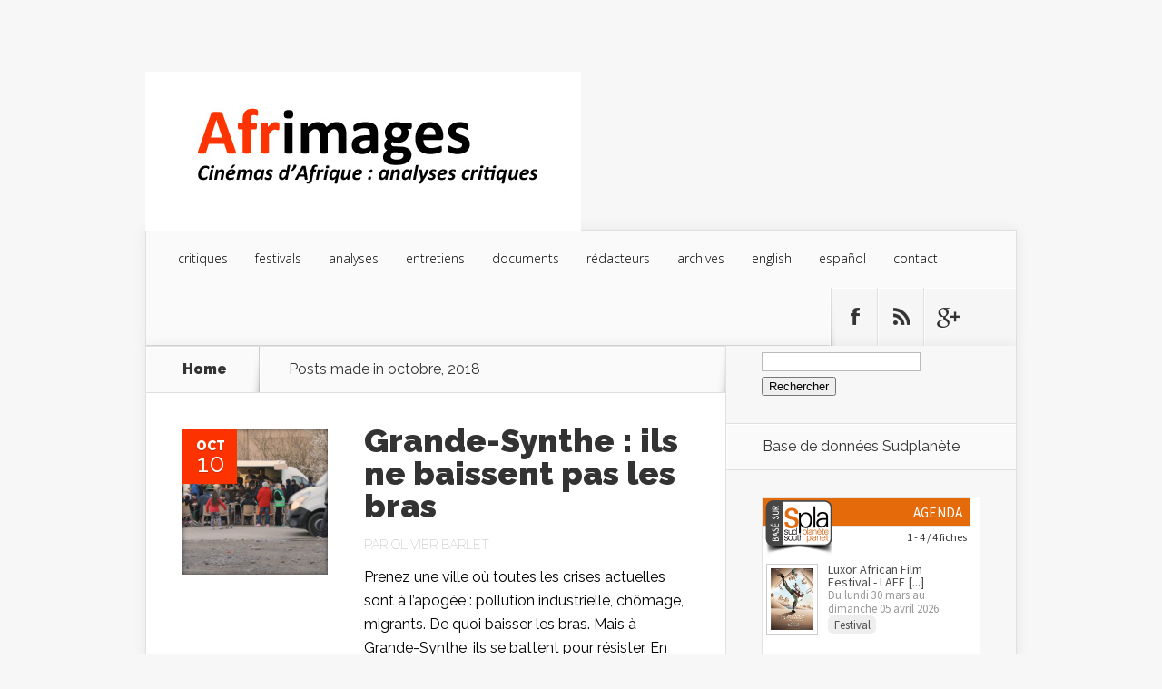

--- FILE ---
content_type: text/html; charset=UTF-8
request_url: http://afrimages.net/2018/10/
body_size: 9415
content:
<!DOCTYPE html>
<!--[if IE 6]>
<html id="ie6" lang="fr-FR" prefix="og: http://ogp.me/ns#">
<![endif]-->
<!--[if IE 7]>
<html id="ie7" lang="fr-FR" prefix="og: http://ogp.me/ns#">
<![endif]-->
<!--[if IE 8]>
<html id="ie8" lang="fr-FR" prefix="og: http://ogp.me/ns#">
<![endif]-->
<!--[if !(IE 6) | !(IE 7) | !(IE 8)  ]><!-->
<html lang="fr-FR" prefix="og: http://ogp.me/ns#">
<!--<![endif]-->
<head>
	<meta charset="UTF-8" />
			
	<meta http-equiv="X-UA-Compatible" content="IE=edge">
	<link rel="pingback" href="http://afrimages.net/xmlrpc.php" />

		<!--[if lt IE 9]>
	<script src="http://afrimages.net/wp-content/themes/Nexus/js/html5.js" type="text/javascript"></script>
	<![endif]-->

	<script type="text/javascript">
		document.documentElement.className = 'js';
	</script>

	<script>var et_site_url='http://afrimages.net';var et_post_id='0';function et_core_page_resource_fallback(a,b){"undefined"===typeof b&&(b=a.sheet.cssRules&&0===a.sheet.cssRules.length);b&&(a.onerror=null,a.onload=null,a.href?a.href=et_site_url+"/?et_core_page_resource="+a.id+et_post_id:a.src&&(a.src=et_site_url+"/?et_core_page_resource="+a.id+et_post_id))}
</script><title>octobre 2018 - Afrimages</title>

<!-- This site is optimized with the Yoast SEO plugin v10.1.3 - https://yoast.com/wordpress/plugins/seo/ -->
<meta name="robots" content="noindex,follow"/>
<meta property="og:locale" content="fr_FR" />
<meta property="og:type" content="object" />
<meta property="og:title" content="octobre 2018 - Afrimages" />
<meta property="og:url" content="http://afrimages.net/2018/10/" />
<meta property="og:site_name" content="Afrimages" />
<meta name="twitter:card" content="summary_large_image" />
<meta name="twitter:title" content="octobre 2018 - Afrimages" />
<meta name="twitter:site" content="@Afrimages7" />
<script type='application/ld+json'>{"@context":"https://schema.org","@type":"Organization","url":"http://afrimages.net/","sameAs":["https://www.facebook.com/afrimages/","https://twitter.com/Afrimages7"],"@id":"http://afrimages.net/#organization","name":"Association AFRIMAGES","logo":"http://afrimages.net/wp-content/uploads/2018/03/log-3.jpg"}</script>
<!-- / Yoast SEO plugin. -->

<link rel='dns-prefetch' href='//s0.wp.com' />
<link rel='dns-prefetch' href='//fonts.googleapis.com' />
<link rel='dns-prefetch' href='//s.w.org' />
<link rel="alternate" type="application/rss+xml" title="Afrimages &raquo; Flux" href="http://afrimages.net/feed/" />
<link rel="alternate" type="application/rss+xml" title="Afrimages &raquo; Flux des commentaires" href="http://afrimages.net/comments/feed/" />
		<script type="text/javascript">
			window._wpemojiSettings = {"baseUrl":"https:\/\/s.w.org\/images\/core\/emoji\/11\/72x72\/","ext":".png","svgUrl":"https:\/\/s.w.org\/images\/core\/emoji\/11\/svg\/","svgExt":".svg","source":{"concatemoji":"http:\/\/afrimages.net\/wp-includes\/js\/wp-emoji-release.min.js?ver=5.0.24"}};
			!function(e,a,t){var n,r,o,i=a.createElement("canvas"),p=i.getContext&&i.getContext("2d");function s(e,t){var a=String.fromCharCode;p.clearRect(0,0,i.width,i.height),p.fillText(a.apply(this,e),0,0);e=i.toDataURL();return p.clearRect(0,0,i.width,i.height),p.fillText(a.apply(this,t),0,0),e===i.toDataURL()}function c(e){var t=a.createElement("script");t.src=e,t.defer=t.type="text/javascript",a.getElementsByTagName("head")[0].appendChild(t)}for(o=Array("flag","emoji"),t.supports={everything:!0,everythingExceptFlag:!0},r=0;r<o.length;r++)t.supports[o[r]]=function(e){if(!p||!p.fillText)return!1;switch(p.textBaseline="top",p.font="600 32px Arial",e){case"flag":return s([55356,56826,55356,56819],[55356,56826,8203,55356,56819])?!1:!s([55356,57332,56128,56423,56128,56418,56128,56421,56128,56430,56128,56423,56128,56447],[55356,57332,8203,56128,56423,8203,56128,56418,8203,56128,56421,8203,56128,56430,8203,56128,56423,8203,56128,56447]);case"emoji":return!s([55358,56760,9792,65039],[55358,56760,8203,9792,65039])}return!1}(o[r]),t.supports.everything=t.supports.everything&&t.supports[o[r]],"flag"!==o[r]&&(t.supports.everythingExceptFlag=t.supports.everythingExceptFlag&&t.supports[o[r]]);t.supports.everythingExceptFlag=t.supports.everythingExceptFlag&&!t.supports.flag,t.DOMReady=!1,t.readyCallback=function(){t.DOMReady=!0},t.supports.everything||(n=function(){t.readyCallback()},a.addEventListener?(a.addEventListener("DOMContentLoaded",n,!1),e.addEventListener("load",n,!1)):(e.attachEvent("onload",n),a.attachEvent("onreadystatechange",function(){"complete"===a.readyState&&t.readyCallback()})),(n=t.source||{}).concatemoji?c(n.concatemoji):n.wpemoji&&n.twemoji&&(c(n.twemoji),c(n.wpemoji)))}(window,document,window._wpemojiSettings);
		</script>
		<meta content="Nexus v.1.7.14" name="generator"/><style type="text/css">
img.wp-smiley,
img.emoji {
	display: inline !important;
	border: none !important;
	box-shadow: none !important;
	height: 1em !important;
	width: 1em !important;
	margin: 0 .07em !important;
	vertical-align: -0.1em !important;
	background: none !important;
	padding: 0 !important;
}
</style>
<link rel='stylesheet' id='nexus-fonts-css'  href='http://fonts.googleapis.com/css?family=Open+Sans:300italic,400italic,700italic,800italic,400,300,700,800|Raleway:400,200,100,500,700,800,900&#038;subset=latin,latin-ext' type='text/css' media='all' />
<link rel='stylesheet' id='nexus-style-css'  href='http://afrimages.net/wp-content/themes/Nexus/style.css?ver=5.0.24' type='text/css' media='all' />
<link rel='stylesheet' id='heateor_sss_frontend_css-css'  href='http://afrimages.net/wp-content/plugins/sassy-social-share/public/css/sassy-social-share-public.css?ver=3.3.70' type='text/css' media='all' />
<style id='heateor_sss_frontend_css-inline-css' type='text/css'>
.heateor_sss_button_instagram span.heateor_sss_svg,a.heateor_sss_instagram span.heateor_sss_svg{background:radial-gradient(circle at 30% 107%,#fdf497 0,#fdf497 5%,#fd5949 45%,#d6249f 60%,#285aeb 90%)}.heateor_sss_horizontal_sharing .heateor_sss_svg,.heateor_sss_standard_follow_icons_container .heateor_sss_svg{color:#fff;border-width:0px;border-style:solid;border-color:transparent}.heateor_sss_horizontal_sharing .heateorSssTCBackground{color:#666}.heateor_sss_horizontal_sharing span.heateor_sss_svg:hover,.heateor_sss_standard_follow_icons_container span.heateor_sss_svg:hover{border-color:transparent;}.heateor_sss_vertical_sharing span.heateor_sss_svg,.heateor_sss_floating_follow_icons_container span.heateor_sss_svg{color:#fff;border-width:0px;border-style:solid;border-color:transparent;}.heateor_sss_vertical_sharing .heateorSssTCBackground{color:#666;}.heateor_sss_vertical_sharing span.heateor_sss_svg:hover,.heateor_sss_floating_follow_icons_container span.heateor_sss_svg:hover{border-color:transparent;}@media screen and (max-width:783px) {.heateor_sss_vertical_sharing{display:none!important}}div.heateor_sss_mobile_footer{display:none;}@media screen and (max-width:783px){div.heateor_sss_bottom_sharing .heateorSssTCBackground{background-color:white}div.heateor_sss_bottom_sharing{width:100%!important;left:0!important;}div.heateor_sss_bottom_sharing a{width:10% !important;}div.heateor_sss_bottom_sharing .heateor_sss_svg{width: 100% !important;}div.heateor_sss_bottom_sharing div.heateorSssTotalShareCount{font-size:1em!important;line-height:28px!important}div.heateor_sss_bottom_sharing div.heateorSssTotalShareText{font-size:.7em!important;line-height:0px!important}div.heateor_sss_mobile_footer{display:block;height:40px;}.heateor_sss_bottom_sharing{padding:0!important;display:block!important;width:auto!important;bottom:-5px!important;top: auto!important;}.heateor_sss_bottom_sharing .heateor_sss_square_count{line-height:inherit;}.heateor_sss_bottom_sharing .heateorSssSharingArrow{display:none;}.heateor_sss_bottom_sharing .heateorSssTCBackground{margin-right:1.1em!important}}
</style>
<link rel='stylesheet' id='et-shortcodes-css-css'  href='http://afrimages.net/wp-content/themes/Nexus/epanel/shortcodes/css/shortcodes-legacy.css?ver=1.7.14' type='text/css' media='all' />
<link rel='stylesheet' id='et-shortcodes-responsive-css-css'  href='http://afrimages.net/wp-content/themes/Nexus/epanel/shortcodes/css/shortcodes_responsive.css?ver=1.7.14' type='text/css' media='all' />
<link rel='stylesheet' id='social-logos-css'  href='https://c0.wp.com/p/jetpack/7.1.5/_inc/social-logos/social-logos.min.css' type='text/css' media='all' />
<link rel='stylesheet' id='jetpack_css-css'  href='https://c0.wp.com/p/jetpack/7.1.5/css/jetpack.css' type='text/css' media='all' />
<link rel='stylesheet' id='magnific_popup-css'  href='http://afrimages.net/wp-content/themes/Nexus/includes/page_templates/js/magnific_popup/magnific_popup.css?ver=1.3.4' type='text/css' media='screen' />
<link rel='stylesheet' id='et_page_templates-css'  href='http://afrimages.net/wp-content/themes/Nexus/includes/page_templates/page_templates.css?ver=1.8' type='text/css' media='screen' />
<script type='text/javascript' src='https://c0.wp.com/c/5.0.24/wp-includes/js/jquery/jquery.js'></script>
<script type='text/javascript' src='https://c0.wp.com/c/5.0.24/wp-includes/js/jquery/jquery-migrate.min.js'></script>
<link rel='https://api.w.org/' href='http://afrimages.net/wp-json/' />
<link rel="EditURI" type="application/rsd+xml" title="RSD" href="http://afrimages.net/xmlrpc.php?rsd" />
<link rel="wlwmanifest" type="application/wlwmanifest+xml" href="http://afrimages.net/wp-includes/wlwmanifest.xml" /> 
<meta name="generator" content="WordPress 5.0.24" />

		<!-- GA Google Analytics @ https://m0n.co/ga -->
		<script>
			(function(i,s,o,g,r,a,m){i['GoogleAnalyticsObject']=r;i[r]=i[r]||function(){
			(i[r].q=i[r].q||[]).push(arguments)},i[r].l=1*new Date();a=s.createElement(o),
			m=s.getElementsByTagName(o)[0];a.async=1;a.src=g;m.parentNode.insertBefore(a,m)
			})(window,document,'script','https://www.google-analytics.com/analytics.js','ga');
			ga('create', 'UA-116927958-1', 'auto');
			ga('send', 'pageview');
		</script>

	
<link rel='dns-prefetch' href='//v0.wordpress.com'/>
<link rel='dns-prefetch' href='//c0.wp.com'/>
<style type='text/css'>img#wpstats{display:none}</style><meta name="viewport" content="width=device-width, initial-scale=1.0, maximum-scale=1.0, user-scalable=0" />	<style>
		a { color: #ff3300; }

		body { color: #000000; }

		#top-menu li.current-menu-item > a, #top-menu > li > a:hover, .meta-info, .et-description .post-meta span, .categories-tabs:after, .home-tab-active, .home-tab-active:before, a.read-more, .comment-reply-link, h1.post-heading, .form-submit input, .home-tab-active:before, .et-recent-videos-wrap li:before, .nav li ul, .et_mobile_menu, #top-menu > .sfHover > a { background-color: #fc3300; }

		.featured-comments span, #author-info strong, #footer-bottom .current-menu-item a, .featured-comments span { color: #fc3300; }
		.entry-content blockquote, .widget li:before, .footer-widget li:before, .et-popular-mobile-arrow-next { border-left-color: #fc3300; }

		.et-popular-mobile-arrow-previous { border-right-color: #fc3300; }

		#top-menu > li > a { color: #000000; }

		#top-menu > li.current-menu-item > a, #top-menu li li a, .et_mobile_menu li a { color: #000000; }

		</style>
<link rel="preload" href="http://afrimages.net/wp-content/themes/Nexus/core/admin/fonts/modules.ttf" as="font" crossorigin="anonymous"><script>

jQuery( document ).ready(function() {
jQuery('.read-more span').text('Lire la suite');

jQuery('.post-meta').each(function(){
var thisMeta = jQuery(this).html();
thisMeta = thisMeta.replace(/Posted By/g,'par');
jQuery(this).html(thisMeta);
});

}); 

</script><link rel="stylesheet" id="et-customizer-global-cached-inline-styles" href="http://afrimages.net/wp-content/et-cache/global/et-customizer-global-17667874652498.min.css" onerror="et_core_page_resource_fallback(this, true)" onload="et_core_page_resource_fallback(this)" /></head>
<body class="archive date et_includes_sidebar">
	<header id="main-header">
		<div class="container">
			<div id="top-info" class="clearfix">
			
							<a href="http://afrimages.net/">
					<img src="http://afrimages.net/wp-content/uploads/2018/03/log-5.jpg" alt="Afrimages" id="logo" />
				</a>
			</div>

			<div id="top-navigation" class="clearfix">
				<div id="et_mobile_nav_menu"><a href="#" class="mobile_nav closed">Navigation Menu<span class="et_mobile_arrow"></span></a></div>
				<nav>
				<ul id="top-menu" class="nav"><li id="menu-item-85" class="menu-item menu-item-type-taxonomy menu-item-object-category menu-item-85"><a href="http://afrimages.net/category/critiques/">critiques</a></li>
<li id="menu-item-88" class="menu-item menu-item-type-taxonomy menu-item-object-category menu-item-88"><a href="http://afrimages.net/category/festivals/">festivals</a></li>
<li id="menu-item-133" class="menu-item menu-item-type-taxonomy menu-item-object-category menu-item-133"><a href="http://afrimages.net/category/analyses/">analyses</a></li>
<li id="menu-item-86" class="menu-item menu-item-type-taxonomy menu-item-object-category menu-item-86"><a href="http://afrimages.net/category/entretiens/">entretiens</a></li>
<li id="menu-item-121" class="menu-item menu-item-type-taxonomy menu-item-object-category menu-item-121"><a href="http://afrimages.net/category/documents/">documents</a></li>
<li id="menu-item-138" class="menu-item menu-item-type-post_type menu-item-object-page menu-item-138"><a href="http://afrimages.net/contributeurs/">rédacteurs</a></li>
<li id="menu-item-213" class="menu-item menu-item-type-post_type menu-item-object-page menu-item-213"><a href="http://afrimages.net/archives/">archives</a></li>
<li id="menu-item-1091" class="menu-item menu-item-type-taxonomy menu-item-object-category menu-item-1091"><a href="http://afrimages.net/category/english/">english</a></li>
<li id="menu-item-1087" class="menu-item menu-item-type-taxonomy menu-item-object-category menu-item-1087"><a href="http://afrimages.net/category/espanol/">español</a></li>
<li id="menu-item-1780" class="menu-item menu-item-type-post_type menu-item-object-page menu-item-1780"><a href="http://afrimages.net/contact-2/">contact</a></li>
</ul>				</nav>

				<ul id="et-social-icons">
					
										<li class="facebook">
						<a href="http://fb.me/afrimages">
							<span class="et-social-normal">Follow us on Facebook</span>
							<span class="et-social-hover"></span>
						</a>
					</li>
					
										<li class="rss">
												<a href="http://afrimages.net/feed/">
							<span class="et-social-normal">Subscribe To Rss Feed</span>
							<span class="et-social-hover"></span>
						</a>
					</li>
					
										<li class="google">
						<a href="#">
							<span class="et-social-normal">Follow Us On Google+</span>
							<span class="et-social-hover"></span>
						</a>
					</li>
									</ul>
			</div> <!-- #top-navigation -->
		</div> <!-- .container -->
	</header> <!-- #main-header -->

<div class="page-wrap container">
	<div id="main-content">
		<div class="main-content-wrap clearfix">
			<div id="content">
				
<div id="breadcrumbs">
			  	<span class="et_breadcrumbs_content">
				<a href="http://afrimages.net" class="breadcrumbs_home">Home</a> <span class="raquo">&raquo;</span>

									Posts made in octobre, 2018				
			</span> <!-- .et_breadcrumbs_content -->	</div> <!-- #breadcrumbs -->
				<div id="left-area">
							<div class="recent-post clearfix">
											<div class="et-main-image">
							<a href="http://afrimages.net/grande-synthe-ils-ne-baissent-pas-les-bras/">
								<img src="http://afrimages.net/wp-content/uploads/2018/10/grande-synthe4-240x240.jpg" alt="Grande-Synthe : ils ne baissent pas les bras" class="" srcset="http://afrimages.net/wp-content/uploads/2018/10/grande-synthe4.jpg 479w, http://afrimages.net/wp-content/uploads/2018/10/grande-synthe4-240x240.jpg 480w " sizes="(max-width:479px) 479px, 100vw "  width="240" height="240" />							</a>

							<div class="meta-info">
								<div class="meta-date">
									<span class="month">Oct</span><span>10</span>
								</div>
							</div>
						</div>
					
						<div class="et-description">
							<h2><a href="http://afrimages.net/grande-synthe-ils-ne-baissent-pas-les-bras/">Grande-Synthe : ils ne baissent pas les bras</a></h2>

						
							<p class="post-meta">Posted By <a href="http://afrimages.net/author/admin2382/" title="Posts by Olivier Barlet" rel="author">Olivier Barlet</a></p>					<p>Prenez une ville où toutes les crises actuelles sont à l&rsquo;apogée : pollution industrielle, chômage, migrants. De quoi baisser les bras. Mais à Grande-Synthe, ils se battent pour résister. En sortie le 10 octobre dans les salles françaises. « Il n&rsquo;y a pas seulement pour l&rsquo;humanité la menace de disparaître sur une planète morte. Il faut aussi que chaque homme, pour vivre humainement, ait l&rsquo;air nécessaire, une...</p>						</div> <!-- .et-description -->

						<a href="http://afrimages.net/grande-synthe-ils-ne-baissent-pas-les-bras/" class="read-more"><span>Read More</span></a>
					</div> <!-- .recent-post -->
					<div class="recent-post clearfix">
											<div class="et-main-image">
							<a href="http://afrimages.net/tazzeka-lavenir-est-dans-la-soupe/">
								<img src="http://afrimages.net/wp-content/uploads/2018/10/tazzeka_aff_red-240x240.jpg" alt="Tazzeka : l&rsquo;avenir est dans la soupe" class="" srcset="http://afrimages.net/wp-content/uploads/2018/10/tazzeka_aff_red.jpg 479w, http://afrimages.net/wp-content/uploads/2018/10/tazzeka_aff_red-240x240.jpg 480w " sizes="(max-width:479px) 479px, 100vw "  width="240" height="240" />							</a>

							<div class="meta-info">
								<div class="meta-date">
									<span class="month">Oct</span><span>03</span>
								</div>
							</div>
						</div>
					
						<div class="et-description">
							<h2><a href="http://afrimages.net/tazzeka-lavenir-est-dans-la-soupe/">Tazzeka : l&rsquo;avenir est dans la soupe</a></h2>

						
							<p class="post-meta">Posted By <a href="http://afrimages.net/author/admin2382/" title="Posts by Olivier Barlet" rel="author">Olivier Barlet</a></p>					<p>En sortie sur les écrans français le 10 octobre 2018, Tazzeka, premier long métrage de Jean-Philippe Gaud, ouvre à la richesse d’une culture et invite à la déguster. Le titre du film aurait pu être Elias, ce jeune attachant qui est pratiquement tout le film à l’écran. Avec la retenue qui permet à son personnage de prendre son essor, Madi Belem lui donne une belle présence. C’est pourtant le bled où il grandit et qu’il quittera,...</p>						</div> <!-- .et-description -->

						<a href="http://afrimages.net/tazzeka-lavenir-est-dans-la-soupe/" class="read-more"><span>Read More</span></a>
					</div> <!-- .recent-post -->
<div class="pagination container clearfix">
	<div class="alignleft"></div>
	<div class="alignright"></div>
</div>				</div> 	<!-- end #left-area -->
			</div> <!-- #content -->

				<div id="sidebar">
		<div id="search-2" class="widget widget_search"><form role="search" method="get" id="searchform" class="searchform" action="http://afrimages.net/">
				<div>
					<label class="screen-reader-text" for="s">Rechercher :</label>
					<input type="text" value="" name="s" id="s" />
					<input type="submit" id="searchsubmit" value="Rechercher" />
				</div>
			</form></div> <!-- end .widget --><div id="custom_html-2" class="widget_text widget widget_custom_html"><h4 class="widgettitle">Base de données Sudplanète</h4><div class="textwidget custom-html-widget"><iframe width="250" height="250" src="http://www.spla.pro/fr/widget.php?type=agenda&width=250&height=250&nb=8&couleura=E56A0A&couleurb=4E4E4E&pays=0&rubrique=2" frameborder="0"></iframe>
<iframe width="250" height="320" src="http://www.spla.pro/fr/widget.php?type=rechrapide&width=250&height=320&nb=8&couleura=E56A0A&couleurb=4E4E4E&pays=0" frameborder="0"></iframe>
<iframe width="250" height="320" src="http://www.spla.pro/fr/widget.php?type=rechmulti&width=250&height=320&nb=8&couleura=E56A0A&couleurb=4E4E4E&pays=0" frameborder="0"></iframe></div></div> <!-- end .widget --><div id="custom_html-4" class="widget_text widget widget_custom_html"><h4 class="widgettitle">L&rsquo;Afrique à la télé (France)</h4><div class="textwidget custom-html-widget"><a href="http://africultures.com/agenda/" target="_blank">[<b>Nos coups de coeur sur les chaînes françaises</b>]</a> </div></div> <!-- end .widget --><div id="custom_html-3" class="widget_text widget widget_custom_html"><h4 class="widgettitle">Sorties France</h4><div class="textwidget custom-html-widget"><a href="http://africultures.com/sorties/?type=films&key=2" target="_blank">[<b>Agenda des sorties dans les salles françaises</b>]</a> </div></div> <!-- end .widget --><div id="media_image-2" class="widget widget_media_image"><h4 class="widgettitle">groupe de recherche HESCALE</h4><a href="http://www.groupe-hescale.com/"><img width="240" height="79" src="http://afrimages.net/wp-content/uploads/2018/04/Hescale_logo.jpg" class="image wp-image-318  attachment-full size-full" alt="" style="max-width: 100%; height: auto;" /></a></div> <!-- end .widget -->		<div id="recent-posts-2" class="widget widget_recent_entries">		<h4 class="widgettitle">Articles récents</h4>		<ul>
											<li>
					<a href="http://afrimages.net/furcy-ne-libre-des-mots-pour-saffranchir/">Furcy, né libre : des mots pour s’affranchir</a>
									</li>
											<li>
					<a href="http://afrimages.net/la-voix-dhind-rajab-ecouter-la-voix-de-gaza/">La Voix d&rsquo;Hind Rajab : écouter la voix de Gaza</a>
									</li>
											<li>
					<a href="http://afrimages.net/les-aigles-de-la-republique-le-vol-noir-des-politiques-en-egypte/">Les Aigles de la République : le vol noir des politiques en Egypte</a>
									</li>
											<li>
					<a href="http://afrimages.net/la-petite-derniere-doubles-cultures-et-aspirations/">La Petite Dernière : doubles cultures et aspirations</a>
									</li>
											<li>
					<a href="http://afrimages.net/alger-196-metres-se-confronter-aux-demons-dalger/">ALGER (196 MÈTRES) : se confronter aux démons d&rsquo;Alger</a>
									</li>
					</ul>
		</div> <!-- end .widget --><div id="archives-2" class="widget widget_archive"><h4 class="widgettitle">Archives</h4>		<ul>
			<li><a href='http://afrimages.net/2026/01/'>janvier 2026</a>&nbsp;(1)</li>
	<li><a href='http://afrimages.net/2025/11/'>novembre 2025</a>&nbsp;(2)</li>
	<li><a href='http://afrimages.net/2025/10/'>octobre 2025</a>&nbsp;(3)</li>
	<li><a href='http://afrimages.net/2025/09/'>septembre 2025</a>&nbsp;(1)</li>
	<li><a href='http://afrimages.net/2025/08/'>août 2025</a>&nbsp;(1)</li>
	<li><a href='http://afrimages.net/2025/07/'>juillet 2025</a>&nbsp;(1)</li>
	<li><a href='http://afrimages.net/2025/06/'>juin 2025</a>&nbsp;(1)</li>
	<li><a href='http://afrimages.net/2025/05/'>mai 2025</a>&nbsp;(2)</li>
	<li><a href='http://afrimages.net/2025/04/'>avril 2025</a>&nbsp;(2)</li>
	<li><a href='http://afrimages.net/2025/03/'>mars 2025</a>&nbsp;(2)</li>
	<li><a href='http://afrimages.net/2025/02/'>février 2025</a>&nbsp;(2)</li>
	<li><a href='http://afrimages.net/2024/12/'>décembre 2024</a>&nbsp;(2)</li>
	<li><a href='http://afrimages.net/2024/11/'>novembre 2024</a>&nbsp;(1)</li>
	<li><a href='http://afrimages.net/2024/10/'>octobre 2024</a>&nbsp;(2)</li>
	<li><a href='http://afrimages.net/2024/09/'>septembre 2024</a>&nbsp;(1)</li>
	<li><a href='http://afrimages.net/2024/08/'>août 2024</a>&nbsp;(1)</li>
	<li><a href='http://afrimages.net/2024/06/'>juin 2024</a>&nbsp;(2)</li>
	<li><a href='http://afrimages.net/2024/05/'>mai 2024</a>&nbsp;(2)</li>
	<li><a href='http://afrimages.net/2024/04/'>avril 2024</a>&nbsp;(2)</li>
	<li><a href='http://afrimages.net/2024/03/'>mars 2024</a>&nbsp;(1)</li>
	<li><a href='http://afrimages.net/2024/02/'>février 2024</a>&nbsp;(1)</li>
	<li><a href='http://afrimages.net/2024/01/'>janvier 2024</a>&nbsp;(2)</li>
	<li><a href='http://afrimages.net/2023/11/'>novembre 2023</a>&nbsp;(3)</li>
	<li><a href='http://afrimages.net/2023/09/'>septembre 2023</a>&nbsp;(2)</li>
	<li><a href='http://afrimages.net/2023/08/'>août 2023</a>&nbsp;(3)</li>
	<li><a href='http://afrimages.net/2023/07/'>juillet 2023</a>&nbsp;(3)</li>
	<li><a href='http://afrimages.net/2023/05/'>mai 2023</a>&nbsp;(4)</li>
	<li><a href='http://afrimages.net/2023/04/'>avril 2023</a>&nbsp;(2)</li>
	<li><a href='http://afrimages.net/2023/03/'>mars 2023</a>&nbsp;(2)</li>
	<li><a href='http://afrimages.net/2023/01/'>janvier 2023</a>&nbsp;(2)</li>
	<li><a href='http://afrimages.net/2022/12/'>décembre 2022</a>&nbsp;(1)</li>
	<li><a href='http://afrimages.net/2022/11/'>novembre 2022</a>&nbsp;(2)</li>
	<li><a href='http://afrimages.net/2022/10/'>octobre 2022</a>&nbsp;(3)</li>
	<li><a href='http://afrimages.net/2022/09/'>septembre 2022</a>&nbsp;(1)</li>
	<li><a href='http://afrimages.net/2022/08/'>août 2022</a>&nbsp;(1)</li>
	<li><a href='http://afrimages.net/2022/07/'>juillet 2022</a>&nbsp;(1)</li>
	<li><a href='http://afrimages.net/2022/06/'>juin 2022</a>&nbsp;(1)</li>
	<li><a href='http://afrimages.net/2022/04/'>avril 2022</a>&nbsp;(2)</li>
	<li><a href='http://afrimages.net/2022/03/'>mars 2022</a>&nbsp;(2)</li>
	<li><a href='http://afrimages.net/2022/02/'>février 2022</a>&nbsp;(5)</li>
	<li><a href='http://afrimages.net/2022/01/'>janvier 2022</a>&nbsp;(8)</li>
	<li><a href='http://afrimages.net/2021/12/'>décembre 2021</a>&nbsp;(1)</li>
	<li><a href='http://afrimages.net/2021/11/'>novembre 2021</a>&nbsp;(2)</li>
	<li><a href='http://afrimages.net/2021/10/'>octobre 2021</a>&nbsp;(2)</li>
	<li><a href='http://afrimages.net/2021/09/'>septembre 2021</a>&nbsp;(4)</li>
	<li><a href='http://afrimages.net/2021/08/'>août 2021</a>&nbsp;(1)</li>
	<li><a href='http://afrimages.net/2021/07/'>juillet 2021</a>&nbsp;(1)</li>
	<li><a href='http://afrimages.net/2021/06/'>juin 2021</a>&nbsp;(4)</li>
	<li><a href='http://afrimages.net/2021/04/'>avril 2021</a>&nbsp;(4)</li>
	<li><a href='http://afrimages.net/2021/03/'>mars 2021</a>&nbsp;(2)</li>
	<li><a href='http://afrimages.net/2021/02/'>février 2021</a>&nbsp;(7)</li>
	<li><a href='http://afrimages.net/2020/12/'>décembre 2020</a>&nbsp;(1)</li>
	<li><a href='http://afrimages.net/2020/10/'>octobre 2020</a>&nbsp;(1)</li>
	<li><a href='http://afrimages.net/2020/09/'>septembre 2020</a>&nbsp;(2)</li>
	<li><a href='http://afrimages.net/2020/08/'>août 2020</a>&nbsp;(4)</li>
	<li><a href='http://afrimages.net/2020/07/'>juillet 2020</a>&nbsp;(13)</li>
	<li><a href='http://afrimages.net/2020/06/'>juin 2020</a>&nbsp;(5)</li>
	<li><a href='http://afrimages.net/2020/04/'>avril 2020</a>&nbsp;(4)</li>
	<li><a href='http://afrimages.net/2020/03/'>mars 2020</a>&nbsp;(2)</li>
	<li><a href='http://afrimages.net/2020/02/'>février 2020</a>&nbsp;(8)</li>
	<li><a href='http://afrimages.net/2020/01/'>janvier 2020</a>&nbsp;(2)</li>
	<li><a href='http://afrimages.net/2019/12/'>décembre 2019</a>&nbsp;(6)</li>
	<li><a href='http://afrimages.net/2019/11/'>novembre 2019</a>&nbsp;(5)</li>
	<li><a href='http://afrimages.net/2019/10/'>octobre 2019</a>&nbsp;(8)</li>
	<li><a href='http://afrimages.net/2019/09/'>septembre 2019</a>&nbsp;(5)</li>
	<li><a href='http://afrimages.net/2019/08/'>août 2019</a>&nbsp;(1)</li>
	<li><a href='http://afrimages.net/2019/05/'>mai 2019</a>&nbsp;(2)</li>
	<li><a href='http://afrimages.net/2019/04/'>avril 2019</a>&nbsp;(8)</li>
	<li><a href='http://afrimages.net/2019/03/'>mars 2019</a>&nbsp;(4)</li>
	<li><a href='http://afrimages.net/2019/02/'>février 2019</a>&nbsp;(5)</li>
	<li><a href='http://afrimages.net/2019/01/'>janvier 2019</a>&nbsp;(9)</li>
	<li><a href='http://afrimages.net/2018/12/'>décembre 2018</a>&nbsp;(2)</li>
	<li><a href='http://afrimages.net/2018/11/'>novembre 2018</a>&nbsp;(6)</li>
	<li><a href='http://afrimages.net/2018/10/'>octobre 2018</a>&nbsp;(2)</li>
	<li><a href='http://afrimages.net/2018/09/'>septembre 2018</a>&nbsp;(5)</li>
	<li><a href='http://afrimages.net/2018/08/'>août 2018</a>&nbsp;(1)</li>
	<li><a href='http://afrimages.net/2018/07/'>juillet 2018</a>&nbsp;(1)</li>
	<li><a href='http://afrimages.net/2018/06/'>juin 2018</a>&nbsp;(6)</li>
	<li><a href='http://afrimages.net/2018/04/'>avril 2018</a>&nbsp;(5)</li>
	<li><a href='http://afrimages.net/2018/03/'>mars 2018</a>&nbsp;(10)</li>
	<li><a href='http://afrimages.net/2018/02/'>février 2018</a>&nbsp;(2)</li>
	<li><a href='http://afrimages.net/2018/01/'>janvier 2018</a>&nbsp;(1)</li>
		</ul>
		</div> <!-- end .widget --><div id="categories-2" class="widget widget_categories"><h4 class="widgettitle">Catégories</h4>		<ul>
	<li class="cat-item cat-item-5"><a href="http://afrimages.net/category/analyses/" >analyses</a> (21)
</li>
	<li class="cat-item cat-item-3"><a href="http://afrimages.net/category/critiques/" >critiques</a> (135)
</li>
	<li class="cat-item cat-item-7"><a href="http://afrimages.net/category/documents/" >documents</a> (11)
</li>
	<li class="cat-item cat-item-8"><a href="http://afrimages.net/category/english/" >english</a> (22)
</li>
	<li class="cat-item cat-item-4"><a href="http://afrimages.net/category/entretiens/" >entretiens</a> (15)
</li>
	<li class="cat-item cat-item-1"><a href="http://afrimages.net/category/espanol/" title="Articulos en español">español</a> (33)
</li>
	<li class="cat-item cat-item-6"><a href="http://afrimages.net/category/festivals/" >festivals</a> (12)
</li>
		</ul>
</div> <!-- end .widget -->	</div> <!-- end #sidebar -->
		</div> <!-- .main-content-wrap -->

			</div> <!-- #main-content -->

			
		<div id="footer-bottom">
				</div> <!-- #footer-bottom -->
	</div> <!-- .page-wrap -->

	<div id="footer-info" class="container">
		<p id="copyright">Designed by <a href="http://www.elegantthemes.com" title="Premium WordPress Themes">Elegant Themes</a> | Powered by <a href="http://www.wordpress.org">WordPress</a></p>
	</div>

		<div style="display:none">
	</div>

	<script type="text/javascript">
		window.WPCOM_sharing_counts = {"http:\/\/afrimages.net\/grande-synthe-ils-ne-baissent-pas-les-bras\/":437,"http:\/\/afrimages.net\/tazzeka-lavenir-est-dans-la-soupe\/":430};
	</script>
					<div id="sharing_email" style="display: none;">
		<form action="/2018/10/" method="post">
			<label for="target_email">Envoyer à l'adresse e-mail</label>
			<input type="email" name="target_email" id="target_email" value="" />

			
				<label for="source_name">Votre nom</label>
				<input type="text" name="source_name" id="source_name" value="" />

				<label for="source_email">Votre adresse e-mail</label>
				<input type="email" name="source_email" id="source_email" value="" />

						<input type="text" id="jetpack-source_f_name" name="source_f_name" class="input" value="" size="25" autocomplete="off" title="Ce champ est utilisé pour la validation du formulaire et ne doit pas être changé" />
			
			<img style="float: right; display: none" class="loading" src="http://afrimages.net/wp-content/plugins/jetpack/modules/sharedaddy/images/loading.gif" alt="loading" width="16" height="16" />
			<input type="submit" value="Envoyer un e-mail" class="sharing_send" />
			<a rel="nofollow" href="#cancel" class="sharing_cancel" role="button">Annuler</a>

			<div class="errors errors-1" style="display: none;">
				L'article n'a pas été envoyé - Vérifiez vos adresses e-mail&nbsp;!			</div>

			<div class="errors errors-2" style="display: none;">
				La vérification e-mail a échoué, veuillez réessayer			</div>

			<div class="errors errors-3" style="display: none;">
				Impossible de partager les articles de votre blog par e-mail.			</div>
		</form>
	</div>
<!-- Global site tag (gtag.js) - Google Analytics -->
<script async src="https://www.googletagmanager.com/gtag/js?id=UA-115739135-1"></script>
<script>
  window.dataLayer = window.dataLayer || [];
  function gtag(){dataLayer.push(arguments);}
  gtag('js', new Date());

  gtag('config', 'UA-115739135-1');
</script>
<script type='text/javascript' src='https://s0.wp.com/wp-content/js/devicepx-jetpack.js?ver=202603'></script>
<script type='text/javascript' src='http://afrimages.net/wp-content/themes/Nexus/js/superfish.min.js?ver=1.0'></script>
<script type='text/javascript'>
/* <![CDATA[ */
var et_custom = {"mobile_nav_text":"Navigation Menu","ajaxurl":"http:\/\/afrimages.net\/wp-admin\/admin-ajax.php","et_hb_nonce":"7b48455ab1"};
/* ]]> */
</script>
<script type='text/javascript' src='http://afrimages.net/wp-content/themes/Nexus/js/custom.js?ver=1.0'></script>
<script type='text/javascript'>
function heateorSssLoadEvent(e) {var t=window.onload;if (typeof window.onload!="function") {window.onload=e}else{window.onload=function() {t();e()}}};	var heateorSssSharingAjaxUrl = 'http://afrimages.net/wp-admin/admin-ajax.php', heateorSssCloseIconPath = 'http://afrimages.net/wp-content/plugins/sassy-social-share/public/../images/close.png', heateorSssPluginIconPath = 'http://afrimages.net/wp-content/plugins/sassy-social-share/public/../images/logo.png', heateorSssHorizontalSharingCountEnable = 0, heateorSssVerticalSharingCountEnable = 1, heateorSssSharingOffset = -10; var heateorSssMobileStickySharingEnabled = 1;var heateorSssCopyLinkMessage = "Lien copié.";var heateorSssUrlCountFetched = [], heateorSssSharesText = 'Partages', heateorSssShareText = 'Partage';function heateorSssPopup(e) {window.open(e,"popUpWindow","height=400,width=600,left=400,top=100,resizable,scrollbars,toolbar=0,personalbar=0,menubar=no,location=no,directories=no,status")}
</script>
<script type='text/javascript' src='http://afrimages.net/wp-content/plugins/sassy-social-share/public/js/sassy-social-share-public.js?ver=3.3.70'></script>
<script type='text/javascript' src='http://afrimages.net/wp-content/themes/Nexus/core/admin/js/common.js?ver=4.7.4'></script>
<script type='text/javascript' src='http://afrimages.net/wp-content/themes/Nexus/includes/page_templates/js/jquery.easing-1.3.pack.js?ver=1.3.4'></script>
<script type='text/javascript' src='http://afrimages.net/wp-content/themes/Nexus/includes/page_templates/js/magnific_popup/jquery.magnific-popup.js?ver=1.3.4'></script>
<script type='text/javascript'>
/* <![CDATA[ */
var et_ptemplates_strings = {"captcha":"Captcha","fill":"Fill","field":"field","invalid":"Invalid email"};
/* ]]> */
</script>
<script type='text/javascript' src='http://afrimages.net/wp-content/themes/Nexus/includes/page_templates/js/et-ptemplates-frontend.js?ver=1.1'></script>
<script type='text/javascript' src='https://c0.wp.com/c/5.0.24/wp-includes/js/wp-embed.min.js'></script>
<script type='text/javascript'>
/* <![CDATA[ */
var sharing_js_options = {"lang":"en","counts":"1","is_stats_active":"1"};
/* ]]> */
</script>
<script type='text/javascript' src='https://c0.wp.com/p/jetpack/7.1.5/_inc/build/sharedaddy/sharing.min.js'></script>
<script type='text/javascript'>
var windowOpen;
			jQuery( document.body ).on( 'click', 'a.share-facebook', function() {
				// If there's another sharing window open, close it.
				if ( 'undefined' !== typeof windowOpen ) {
					windowOpen.close();
				}
				windowOpen = window.open( jQuery( this ).attr( 'href' ), 'wpcomfacebook', 'menubar=1,resizable=1,width=600,height=400' );
				return false;
			});
var windowOpen;
			jQuery( document.body ).on( 'click', 'a.share-linkedin', function() {
				// If there's another sharing window open, close it.
				if ( 'undefined' !== typeof windowOpen ) {
					windowOpen.close();
				}
				windowOpen = window.open( jQuery( this ).attr( 'href' ), 'wpcomlinkedin', 'menubar=1,resizable=1,width=580,height=450' );
				return false;
			});
</script>
<script type='text/javascript' src='https://stats.wp.com/e-202603.js' async='async' defer='defer'></script>
<script type='text/javascript'>
	_stq = window._stq || [];
	_stq.push([ 'view', {v:'ext',j:'1:7.1.5',blog:'147067192',post:'0',tz:'1',srv:'afrimages.net'} ]);
	_stq.push([ 'clickTrackerInit', '147067192', '0' ]);
</script>
</body>
</html>

--- FILE ---
content_type: text/html
request_url: http://www.spla.pro/fr/widget.php?type=agenda&width=250&height=250&nb=8&couleura=E56A0A&couleurb=4E4E4E&pays=0&rubrique=2
body_size: 2729
content:
<!DOCTYPE html>
<html>
<head>
	<meta charset="utf-8">
	<title>SPLA</title>
	<link rel="stylesheet" href="http://www.spla.pro/css/foundation.css">
	<link rel="stylesheet" href="http://www.spla.pro/css/spla.css">
	<link href='http://fonts.googleapis.com/css?family=Source+Sans+Pro:200,400' rel='stylesheet' type='text/css'>
	<style type="text/css">

		/* début Slider SLICK */
		.slick-slider { position: relative; display: block; box-sizing: border-box; -moz-box-sizing: border-box; -webkit-touch-callout: none; -webkit-user-select: none; -khtml-user-select: none; -moz-user-select: none; -ms-user-select: none; user-select: none; -ms-touch-action: none; -webkit-tap-highlight-color: transparent; }

		.slick-list { position: relative; overflow: hidden; display: block; margin: 0; padding: 0; }
		.slick-list:focus { outline: none; }
		.slick-loading .slick-list { background: white url("http://www.spla.pro/img/loader-wh.gif") center center no-repeat; }
		.slick-list.dragging { cursor: pointer; cursor: hand; }

		.slick-slider .slick-list, .slick-track, .slick-slide, .slick-slide img { -webkit-transform: translate3d(0, 0, 0); -moz-transform: translate3d(0, 0, 0); -ms-transform: translate3d(0, 0, 0); -o-transform: translate3d(0, 0, 0); transform: translate3d(0, 0, 0); }

		.slick-track { position: relative; left: 0; top: 0; display: block; zoom: 1; }
		.slick-track:before, .slick-track:after { content: ""; display: table; }
		.slick-track:after { clear: both; }
		.slick-loading .slick-track { visibility: hidden; }

		.slick-slide { float: left; height: 100%; min-height: 1px; display: none; }
		.slick-slide img { display: block; }
		.slick-slide.slick-loading img { display: none; }
		.slick-slide.dragging img { pointer-events: none; }
		.slick-initialized .slick-slide { display: block; }
		.slick-loading .slick-slide { visibility: hidden; }
		.slick-vertical .slick-slide { display: block; height: auto; border: 1px solid transparent; }

		/* Icons : supprimé */

		/* Arrows */
		.slick-prev, .slick-next { position: absolute; display: block; height: 20px; width: 20px; line-height: 0; font-size: 0; cursor: pointer; background: transparent; color: transparent; top: 50%; margin-top: -10px; padding: 0; border: none; outline: none; }
		.slick-prev:hover, .slick-prev:focus, .slick-next:hover, .slick-next:focus { outline: none; background: transparent; color: transparent; }
		.slick-prev:hover:before, .slick-prev:focus:before, .slick-next:hover:before, .slick-next:focus:before { opacity: 1; }
		.slick-prev.slick-disabled:before, .slick-next.slick-disabled:before { opacity: 0.25; }

		.slick-prev:before, .slick-next:before { font-size: 20px; line-height: 1; color: white; opacity: 0.75; -webkit-font-smoothing: antialiased; -moz-osx-font-smoothing: grayscale; }

		.slick-prev { left: -25px; }
		.slick-prev:before { content: "\2190"; }

		.slick-next { right: -25px; }
		.slick-next:before { content: "\2192"; }

		/* Dots */
		.slick-slider { margin-bottom: 30px; }

		.slick-dots { font-family: "Helvetica Neue", "Helvetica", Helvetica, sans-serif; position: absolute; bottom: -41px; list-style: none; display: block; padding: 0; width: 100%; }
		.slick-dots li { position: relative; display: inline-block; height: 8px; width: 8px; margin: 0; padding: 0; cursor: pointer; }
		.slick-dots li button { border: 0; background: transparent; display: block; height: 8px; width: 8px; outline: none; line-height: 0; font-size: 0; color: transparent; padding: 0; cursor: pointer; }
		.slick-dots li button:hover, .slick-dots li button:focus { outline: none; }
		.slick-dots li button:hover:before, .slick-dots li button:focus:before { opacity: 1; }
		.slick-dots li button:before { position: absolute; top: 0; left: 0; content: "\2022"; width: 20px; height: 20px; font-size: 6px; line-height: 20px; text-align: center; color: black; opacity: 0.25; -webkit-font-smoothing: antialiased; -moz-osx-font-smoothing: grayscale; }
		.slick-dots li.slick-active button:before { color: black; opacity: 0.75; }

		[dir="rtl"] .slick-next {right: auto;left: -25px;}
		[dir="rtl"] .slick-next:before {content: "\2190";}
		[dir="rtl"] .slick-prev {right: -25px;left: auto;}
		[dir="rtl"] .slick-prev:before {content: "\2192";}
		[dir="rtl"] .slick-slide {float: right;}

		/* Fin Slider SLICK */

		body{
			margin:0;
			padding:0;
		}
		a:hover,a:visited, a {
			color:#4E4E4E;
			text-decoration: none;
		}
		#rechrapide, #rechmulti {
			padding: 5px;
			margin-top: 3em; }
		.panel {
		  width:230px;
		  /*height:215px;*/
		  padding:0;
		  position: relative;
		  font-size: .8em;
		}
		.panel h1 {
			text-align: right;
			font-weight: 400;
			padding: 0.5em 0.5em 0.5em 80px;
			background-color:#E56A0A;
			color:#FFF;
			text-transform: uppercase;
			font-size: 1.2em;
		}
		.logopowered {
			position: absolute;
			left: 3px;
			top: 2px;
		}
		.text-right {
			text-align: right;
			margin: 0;
			padding: 0 3px 3px 0;
		}
		.liste .row {
			margin-bottom: 0.2em;
			margin-left: 0.2em;
		}
		.liste h2 {
			margin-bottom: 0;
			color:#4E4E4E;
		}
		.widget {
			margin: 1.2em .2em;
		}
		.button {
			background-color: #E56A0A;
			border-color: #E56A0A;
		}
	</style>
</head>
<body>

<div class="panel">

<a href="http://www.spla.pro/fr/" title="Accueil SPLA" class="logopowered"><img src="http://www.spla.pro/img/powered-spla-fr@2x.png" width="74" alt="SPLA : Portail de la diversité culturelle" /></a><h1>Agenda</h1><a href="http://www.spla.pro/fr/" title="Accueil SPLA" class="logopowered"><img src="http://www.spla.pro/img/powered-spla-fr@2x.png" width="74" alt="SPLA : Portail de la diversité culturelle" /></a><p class='text-right soustitre'><span class='nb_items'>1 - 4 / 4</span> fiches</p><div id='evenement' class='liste widget slider'>
<div class='row'>
<a href="http://www.spla.pro/fiche.evenement.festival-international-des-films-d-environnement-de-chefchaouen-fife-2026.51688.html" title="Évènement"><div class='small-3 icone ico-evt columns th'><span></span><img src="http://www.sudplanete.net/_uploads/images/evenements/evt_Festival_Environnement_2026_Chefchaouen_Maroc_FR_XLD.jpg" class='illustration' alt="Évènement" /></div><div class='small-9 columns'><h2>Festival international des films [...]</h2><div class='soustitre'>Du mercredi 17 au samedi 20 juin 2026<br/></div><div class='pastille'><a title='Filtrer par genres : Festival' href="genre.festival.evenement.1.html">Festival</a></div></div>
</a></div>
<div class='row'>
<a href="http://www.spla.pro/fiche.evenement.luxor-african-film-festival-laff-2026.51689.html" title="Évènement"><div class='small-3 icone ico-evt columns th'><span></span><img src="http://www.sudplanete.net/_uploads/images/evenements/evt_Luxor_LAFF_2026_Azza_20251106_expand.jpeg" class='illustration' alt="Évènement" /></div><div class='small-9 columns'><h2>Luxor African Film Festival - LAFF [...]</h2><div class='soustitre'>Du lundi 30 mars au dimanche 05 avril 2026<br/></div><div class='pastille'><a title='Filtrer par genres : Festival' href="genre.festival.evenement.1.html">Festival</a></div></div>
</a></div>
<div class='row'>
<a href="http://www.spla.pro/fiche.evenement.black-movie-2025-festival-international-de-films-independants.51709.html" title="Évènement"><div class='small-3 icone ico-evt columns th'><span></span><img src="http://www.sudplanete.net/_uploads/images/evenements/Black_movie2026.jpg" class='illustration' alt="Évènement" /></div><div class='small-9 columns'><h2>Black Movie 2025, Festival [...]</h2><div class='soustitre'>Du vendredi 16 au dimanche 25 janvier 2026<br/></div><div class='pastille'><a title='Filtrer par genres : Festival' href="genre.festival.evenement.1.html">Festival</a></div></div>
</a></div>
<div class='row'>
<a href="http://www.spla.pro/fiche.evenement.fidab-festival-international-de-documentaire-africain-de-bamako.51676.html" title="Évènement"><div class='small-3 icone ico-evt columns th'><span></span><img src="http://www.sudplanete.net/_uploads/images/evenements/68e192acb3486.jpg" class='illustration' alt="Évènement" /></div><div class='small-9 columns'><h2>FIDAB, Festival international de [...]</h2><div class='soustitre'>Du vendredi 16 au dimanche 18 janvier 2026<br/></div><div class='pastille'><a title='Filtrer par genres : Festival' href="genre.festival.evenement.1.html">Festival</a></div></div>
</a></div>
</div><div class="row text-right soustitre"><a href="liste.evenements.html?&no_rub=2" SPLA" class="voirtout" target="_blank">Tout l'agenda</a></div></div>


	<script src="http://www.spla.pro/js/vendor/jquery.js"></script>
	<script src="http://www.spla.pro/js/foundation.min.js"></script>
    <script src="http://www.spla.pro/js/jquery.slick.min.js"></script>
    <script>
		// Recherche par mot
		function rechmot_check()
		{
			var champ = $('#recherchemotcle').val().trim();

			if (champ == '')
			{
				alert ('Que cherchez-vous ?');
				// Que cherchez-vous ? 
				return false;
			}
			else if (champ.length < 4)
			{
				alert ('Votre recherche doit faire au moins 4 caractères.');
				// Votre recherche doit faire au moins 4 caractères 
				return false;
			}
			else return true;
		}

		$(document).ready(function(){
			// Slider
			$('#evenement').slick({
				autoplay: true,
				autoplaySpeed: 4000,
				dots: true			});
		});

	</script>

--- FILE ---
content_type: text/html
request_url: http://www.spla.pro/fr/widget.php?type=rechrapide&width=250&height=320&nb=8&couleura=E56A0A&couleurb=4E4E4E&pays=0
body_size: 2042
content:
<!DOCTYPE html>
<html>
<head>
	<meta charset="utf-8">
	<title>SPLA</title>
	<link rel="stylesheet" href="http://www.spla.pro/css/foundation.css">
	<link rel="stylesheet" href="http://www.spla.pro/css/spla.css">
	<link href='http://fonts.googleapis.com/css?family=Source+Sans+Pro:200,400' rel='stylesheet' type='text/css'>
	<style type="text/css">

		/* début Slider SLICK */
		.slick-slider { position: relative; display: block; box-sizing: border-box; -moz-box-sizing: border-box; -webkit-touch-callout: none; -webkit-user-select: none; -khtml-user-select: none; -moz-user-select: none; -ms-user-select: none; user-select: none; -ms-touch-action: none; -webkit-tap-highlight-color: transparent; }

		.slick-list { position: relative; overflow: hidden; display: block; margin: 0; padding: 0; }
		.slick-list:focus { outline: none; }
		.slick-loading .slick-list { background: white url("http://www.spla.pro/img/loader-wh.gif") center center no-repeat; }
		.slick-list.dragging { cursor: pointer; cursor: hand; }

		.slick-slider .slick-list, .slick-track, .slick-slide, .slick-slide img { -webkit-transform: translate3d(0, 0, 0); -moz-transform: translate3d(0, 0, 0); -ms-transform: translate3d(0, 0, 0); -o-transform: translate3d(0, 0, 0); transform: translate3d(0, 0, 0); }

		.slick-track { position: relative; left: 0; top: 0; display: block; zoom: 1; }
		.slick-track:before, .slick-track:after { content: ""; display: table; }
		.slick-track:after { clear: both; }
		.slick-loading .slick-track { visibility: hidden; }

		.slick-slide { float: left; height: 100%; min-height: 1px; display: none; }
		.slick-slide img { display: block; }
		.slick-slide.slick-loading img { display: none; }
		.slick-slide.dragging img { pointer-events: none; }
		.slick-initialized .slick-slide { display: block; }
		.slick-loading .slick-slide { visibility: hidden; }
		.slick-vertical .slick-slide { display: block; height: auto; border: 1px solid transparent; }

		/* Icons : supprimé */

		/* Arrows */
		.slick-prev, .slick-next { position: absolute; display: block; height: 20px; width: 20px; line-height: 0; font-size: 0; cursor: pointer; background: transparent; color: transparent; top: 50%; margin-top: -10px; padding: 0; border: none; outline: none; }
		.slick-prev:hover, .slick-prev:focus, .slick-next:hover, .slick-next:focus { outline: none; background: transparent; color: transparent; }
		.slick-prev:hover:before, .slick-prev:focus:before, .slick-next:hover:before, .slick-next:focus:before { opacity: 1; }
		.slick-prev.slick-disabled:before, .slick-next.slick-disabled:before { opacity: 0.25; }

		.slick-prev:before, .slick-next:before { font-size: 20px; line-height: 1; color: white; opacity: 0.75; -webkit-font-smoothing: antialiased; -moz-osx-font-smoothing: grayscale; }

		.slick-prev { left: -25px; }
		.slick-prev:before { content: "\2190"; }

		.slick-next { right: -25px; }
		.slick-next:before { content: "\2192"; }

		/* Dots */
		.slick-slider { margin-bottom: 30px; }

		.slick-dots { font-family: "Helvetica Neue", "Helvetica", Helvetica, sans-serif; position: absolute; bottom: -41px; list-style: none; display: block; padding: 0; width: 100%; }
		.slick-dots li { position: relative; display: inline-block; height: 8px; width: 8px; margin: 0; padding: 0; cursor: pointer; }
		.slick-dots li button { border: 0; background: transparent; display: block; height: 8px; width: 8px; outline: none; line-height: 0; font-size: 0; color: transparent; padding: 0; cursor: pointer; }
		.slick-dots li button:hover, .slick-dots li button:focus { outline: none; }
		.slick-dots li button:hover:before, .slick-dots li button:focus:before { opacity: 1; }
		.slick-dots li button:before { position: absolute; top: 0; left: 0; content: "\2022"; width: 20px; height: 20px; font-size: 6px; line-height: 20px; text-align: center; color: black; opacity: 0.25; -webkit-font-smoothing: antialiased; -moz-osx-font-smoothing: grayscale; }
		.slick-dots li.slick-active button:before { color: black; opacity: 0.75; }

		[dir="rtl"] .slick-next {right: auto;left: -25px;}
		[dir="rtl"] .slick-next:before {content: "\2190";}
		[dir="rtl"] .slick-prev {right: -25px;left: auto;}
		[dir="rtl"] .slick-prev:before {content: "\2192";}
		[dir="rtl"] .slick-slide {float: right;}

		/* Fin Slider SLICK */

		body{
			margin:0;
			padding:0;
		}
		a:hover,a:visited, a {
			color:#4E4E4E;
			text-decoration: none;
		}
		#rechrapide, #rechmulti {
			padding: 5px;
			margin-top: 3em; }
		.panel {
		  width:230px;
		  /*height:285px;*/
		  padding:0;
		  position: relative;
		  font-size: .8em;
		}
		.panel h1 {
			text-align: right;
			font-weight: 400;
			padding: 0.5em 0.5em 0.5em 80px;
			background-color:#E56A0A;
			color:#FFF;
			text-transform: uppercase;
			font-size: 1.2em;
		}
		.logopowered {
			position: absolute;
			left: 3px;
			top: 2px;
		}
		.text-right {
			text-align: right;
			margin: 0;
			padding: 0 3px 3px 0;
		}
		.liste .row {
			margin-bottom: 0.2em;
			margin-left: 0.2em;
		}
		.liste h2 {
			margin-bottom: 0;
			color:#4E4E4E;
		}
		.widget {
			margin: 1.2em .2em;
		}
		.button {
			background-color: #E56A0A;
			border-color: #E56A0A;
		}
	</style>
</head>
<body>

<div class="panel">

<a href="http://www.spla.pro/fr/" title="Accueil SPLA" class="logopowered"><img src="http://www.spla.pro/img/powered-spla-fr@2x.png" width="74" alt="SPLA : Portail de la diversité culturelle" /></a><h1>Recherche rapide</h1><a href="http://www.spla.pro/fr/" title="Accueil SPLA" class="logopowered"><img src="http://www.spla.pro/img/powered-spla-fr@2x.png" width="74" alt="SPLA : Portail de la diversité culturelle" /></a>
		  <div id='rechrapide'>
			  <p>Cliquez pour rechercher dans la base SPLA</p>
		      <div class="row collapse">
		        <div class="small-10 columns">
					<form method="GET" action="http://www.spla.pro/fr/recherche.html" target="_blank" name="recherchemot" id="recherchemot" onSubmit="return rechmot_check();" ><input type="hidden" name="no_pays" value="0"><input type="text" id="recherchemotcle" name="k" placeholder="Votre mot">
		        </div>
		        <div class="small-2 columns">
		        	<a href="#" id="recherchego" onclick="recherchemot.submit();" class="button prefix" title="Lancer la recherche"><img src="http://www.spla.pro/img/icone-recherche-blc.png" title="Go" /></a>
	      			</form>
		        </div>
			  </div>
		  </div></div>



--- FILE ---
content_type: text/html
request_url: http://www.spla.pro/fr/widget.php?type=rechmulti&width=250&height=320&nb=8&couleura=E56A0A&couleurb=4E4E4E&pays=0
body_size: 5958
content:
<!DOCTYPE html>
<html>
<head>
	<meta charset="utf-8">
	<title>SPLA</title>
	<link rel="stylesheet" href="http://www.spla.pro/css/foundation.css">
	<link rel="stylesheet" href="http://www.spla.pro/css/spla.css">
	<link href='http://fonts.googleapis.com/css?family=Source+Sans+Pro:200,400' rel='stylesheet' type='text/css'>
	<style type="text/css">

		/* début Slider SLICK */
		.slick-slider { position: relative; display: block; box-sizing: border-box; -moz-box-sizing: border-box; -webkit-touch-callout: none; -webkit-user-select: none; -khtml-user-select: none; -moz-user-select: none; -ms-user-select: none; user-select: none; -ms-touch-action: none; -webkit-tap-highlight-color: transparent; }

		.slick-list { position: relative; overflow: hidden; display: block; margin: 0; padding: 0; }
		.slick-list:focus { outline: none; }
		.slick-loading .slick-list { background: white url("http://www.spla.pro/img/loader-wh.gif") center center no-repeat; }
		.slick-list.dragging { cursor: pointer; cursor: hand; }

		.slick-slider .slick-list, .slick-track, .slick-slide, .slick-slide img { -webkit-transform: translate3d(0, 0, 0); -moz-transform: translate3d(0, 0, 0); -ms-transform: translate3d(0, 0, 0); -o-transform: translate3d(0, 0, 0); transform: translate3d(0, 0, 0); }

		.slick-track { position: relative; left: 0; top: 0; display: block; zoom: 1; }
		.slick-track:before, .slick-track:after { content: ""; display: table; }
		.slick-track:after { clear: both; }
		.slick-loading .slick-track { visibility: hidden; }

		.slick-slide { float: left; height: 100%; min-height: 1px; display: none; }
		.slick-slide img { display: block; }
		.slick-slide.slick-loading img { display: none; }
		.slick-slide.dragging img { pointer-events: none; }
		.slick-initialized .slick-slide { display: block; }
		.slick-loading .slick-slide { visibility: hidden; }
		.slick-vertical .slick-slide { display: block; height: auto; border: 1px solid transparent; }

		/* Icons : supprimé */

		/* Arrows */
		.slick-prev, .slick-next { position: absolute; display: block; height: 20px; width: 20px; line-height: 0; font-size: 0; cursor: pointer; background: transparent; color: transparent; top: 50%; margin-top: -10px; padding: 0; border: none; outline: none; }
		.slick-prev:hover, .slick-prev:focus, .slick-next:hover, .slick-next:focus { outline: none; background: transparent; color: transparent; }
		.slick-prev:hover:before, .slick-prev:focus:before, .slick-next:hover:before, .slick-next:focus:before { opacity: 1; }
		.slick-prev.slick-disabled:before, .slick-next.slick-disabled:before { opacity: 0.25; }

		.slick-prev:before, .slick-next:before { font-size: 20px; line-height: 1; color: white; opacity: 0.75; -webkit-font-smoothing: antialiased; -moz-osx-font-smoothing: grayscale; }

		.slick-prev { left: -25px; }
		.slick-prev:before { content: "\2190"; }

		.slick-next { right: -25px; }
		.slick-next:before { content: "\2192"; }

		/* Dots */
		.slick-slider { margin-bottom: 30px; }

		.slick-dots { font-family: "Helvetica Neue", "Helvetica", Helvetica, sans-serif; position: absolute; bottom: -41px; list-style: none; display: block; padding: 0; width: 100%; }
		.slick-dots li { position: relative; display: inline-block; height: 8px; width: 8px; margin: 0; padding: 0; cursor: pointer; }
		.slick-dots li button { border: 0; background: transparent; display: block; height: 8px; width: 8px; outline: none; line-height: 0; font-size: 0; color: transparent; padding: 0; cursor: pointer; }
		.slick-dots li button:hover, .slick-dots li button:focus { outline: none; }
		.slick-dots li button:hover:before, .slick-dots li button:focus:before { opacity: 1; }
		.slick-dots li button:before { position: absolute; top: 0; left: 0; content: "\2022"; width: 20px; height: 20px; font-size: 6px; line-height: 20px; text-align: center; color: black; opacity: 0.25; -webkit-font-smoothing: antialiased; -moz-osx-font-smoothing: grayscale; }
		.slick-dots li.slick-active button:before { color: black; opacity: 0.75; }

		[dir="rtl"] .slick-next {right: auto;left: -25px;}
		[dir="rtl"] .slick-next:before {content: "\2190";}
		[dir="rtl"] .slick-prev {right: -25px;left: auto;}
		[dir="rtl"] .slick-prev:before {content: "\2192";}
		[dir="rtl"] .slick-slide {float: right;}

		/* Fin Slider SLICK */

		body{
			margin:0;
			padding:0;
		}
		a:hover,a:visited, a {
			color:#4E4E4E;
			text-decoration: none;
		}
		#rechrapide, #rechmulti {
			padding: 5px;
			margin-top: 3em; }
		.panel {
		  width:230px;
		  /*height:285px;*/
		  padding:0;
		  position: relative;
		  font-size: .8em;
		}
		.panel h1 {
			text-align: right;
			font-weight: 400;
			padding: 0.5em 0.5em 0.5em 80px;
			background-color:#E56A0A;
			color:#FFF;
			text-transform: uppercase;
			font-size: 1.2em;
		}
		.logopowered {
			position: absolute;
			left: 3px;
			top: 2px;
		}
		.text-right {
			text-align: right;
			margin: 0;
			padding: 0 3px 3px 0;
		}
		.liste .row {
			margin-bottom: 0.2em;
			margin-left: 0.2em;
		}
		.liste h2 {
			margin-bottom: 0;
			color:#4E4E4E;
		}
		.widget {
			margin: 1.2em .2em;
		}
		.button {
			background-color: #E56A0A;
			border-color: #E56A0A;
		}
	</style>
</head>
<body>

<div class="panel">

<a href="http://www.spla.pro/fr/" title="Accueil SPLA" class="logopowered"><img src="http://www.spla.pro/img/powered-spla-fr@2x.png" width="74" alt="SPLA : Portail de la diversité culturelle" /></a><h1>Recherche multi-critères</h1><a href="http://www.spla.pro/fr/" title="Accueil SPLA" class="logopowered"><img src="http://www.spla.pro/img/powered-spla-fr@2x.png" width="74" alt="SPLA : Portail de la diversité culturelle" /></a>
		<script src="http://www.spla.pro/js/vendor/jquery.js"></script>
		<div id="rechmulti">
			<p>Suivez le guide :</p>
			<div class="row">
				<div id="champ1" class="large-4 columns">
					<form name="etape1" action="" class="custom">
				    <select name="type_m" id="type_m" onchange='list_engine_0(this.value,"fr", "0");' >
						<option name="type" value="">Que cherchez-vous ?</option><option value='murmures'>Actualité</option><option value='disques'>CD</option><option value='dvds'>Dvd</option><option value='evenements'>Evénement</option><option value='films'>Film</option><option value='groupes'>Groupe</option><option value='places'>Lieu</option><option value='livres'>Livre</option><option value='personnes'>Personne</option><option value='spectacles'>Spectacle</option><option value='structures'>Structure</option></select>
					</form>
				</div>
				<div id="champ2" class="large-4 columns"></div>
				<div id="champ3" class="large-4 columns"><div id="champ3bis"></div></div>
			</div>
		</div></div>


<script language="JavaScript" type='text/javascript'>

	$(function(){
		// Bouton Submit de la recherche par mot
		$('#recherchego').click(function() {
		  $('#recherchemot').submit();
		});
	});

	function verifdt(input_id,type,rub,lang,pays)
	{
		verdat=document.getElementById(input_id).value;
		datej= new Date();
		anneej=datej.getFullYear()+"*";
		anneej=anneej.substring(0,2);
		var limite = 0;
		/*recursivite pour les evenements*/
		if (input_id == "date_fin") var recur = true;
		else var recur = false;

		if (verdat.length > 0)
		{
			if (verdat.length ==6)
			{verdat=verdat.substring(0,2)+"/"+verdat.substring(4,2)+"/"+anneej+verdat.substring(6,4);}

			if (verdat.length ==8)
			{verdat=verdat.substring(0,2)+"/"+verdat.substring(4,2)+"/"+verdat.substring(8,4);}

			if(!isValidDate(verdat))
			{
				alert ("La date n'est pas valide ou n'est pas au bon format.\n Format : jjmmaa ou jjmmaaaa ou jj/mm/aaaa.");
			}
			else
			{
				document.getElementById(input_id).value = verdat;
				var champs = document.getElementById('tab_sql').value;
				var tab_sql2 = champs.split(",");
				var champ_ec = "";
				
				for(i = 0; i < tab_sql2.length; i++)
				{
					var tampon = tab_sql2[i];
					
					if (tampon != "")
					{
						champ_ec += tampon+":";
				        champ_ec += document.getElementById(tampon).value;
				        champ_ec += ",";
					}
				}
				list_engine_2(type, rub, champ_ec, limite, lang, pays);
			}
		}
		else
		{
			document.getElementById(input_id).value = verdat;
			var champs = document.getElementById('tab_sql').value;
			var tab_sql2 = champs.split(",");
			var champ_ec = "";
			
			for(i = 0; i < tab_sql2.length; i++)
			{
				var tampon = tab_sql2[i];
				
				if (tampon != "")
				{
					champ_ec += tampon+":";
			        champ_ec += document.getElementById(tampon).value;
			        champ_ec += ",";
				}
			}
			list_engine_2(type, rub, champ_ec, limite, lang, pays);
		}

		if (recur == true) verifdt('date_deb',type,rub,lang,pays);
	}

	function send_it(type,rub,lang,pays)
	{
		var champs = document.getElementById('tab_sql').value;
		var tab_sql2 = champs.split(",");
		var champ_ec = "";
		var limite = 0;
		
		for(i = 0; i < tab_sql2.length; i++)
		{
			var tampon = tab_sql2[i];
			if (tampon != "")
			{
				champ_ec += tampon+":";
		        champ_ec += document.getElementById(tampon).value;
		        champ_ec += ",";
			}
		}
		
		list_engine_2(type, rub, champ_ec, limite, lang, pays);
	}
	
	function isValidDate(d) 
	{
		var dateRegEx = /^((((0?[1-9]|[12]\d|3[01])[\.\-\/](0?[13578]|1[02])[\.\-\/]((1[6-9]|[2-9]\d)?\d{2}))|((0?[1-9]|[12]\d|30)[\.\-\/](0?[13456789]|1[012])[\.\-\/]((1[6-9]|[2-9]\d)?\d{2}))|((0?[1-9]|1\d|2[0-8])[\.\-\/]0?2[\.\-\/]((1[6-9]|[2-9]\d)?\d{2}))|(29[\.\-\/]0?2[\.\-\/]((1[6-9]|[2-9]\d)?(0[48]|[2468][048]|[13579][26])|((16|[2468][048]|[3579][26])00)|00)))|(((0[1-9]|[12]\d|3[01])(0[13578]|1[02])((1[6-9]|[2-9]\d)?\d{2}))|((0[1-9]|[12]\d|30)(0[13456789]|1[012])((1[6-9]|[2-9]\d)?\d{2}))|((0[1-9]|1\d|2[0-8])02((1[6-9]|[2-9]\d)?\d{2}))|(2902((1[6-9]|[2-9]\d)?(0[48]|[2468][048]|[13579][26])|((16|[2468][048]|[3579][26])00)|00))))$/;
		return d.match(dateRegEx);
	}

	// Recherche par mot
	function rechmot_check()
	{
		var champ = $('#recherchemotcle').val().trim();

		if (champ == "")
		{
			alert ("Que cherchez-vous ?");
			return false;
		}
		else if (champ.length < 3)
		{
			alert ("Votre recherche doit faire au moins 4 caractères.");
			return false;
		}
		else return true;
	}


	// Actions sur le select #1 : Type
	function list_engine_0(type,lang,pays) {
		if (type != "")
		{
		    var xhr = null;

		    if (window.XMLHttpRequest) 
		    { 
		        xhr = new XMLHttpRequest();
		    }
		    else if (window.ActiveXObject) 
		    {
		        xhr = new ActiveXObject("Microsoft.XMLHTTP");
		    }

			//on définit l'appel de la fonction au retour serveur
		    xhr.onreadystatechange = function() 
		    {
		    	if(xhr.readyState == 4 && xhr.status == 200)
		    	{
		    		list_query_0(xhr, type, lang, pays);
		    	}
		    	else
		    	{
		    		$("#champ2").html("<img  src='img/loader-wh.gif' alt='Chargement' />");
		    		$("#champ3").html("");
		    		$("#champ_res").html("");
		    	}
		    };

		    //on appelle le fichier .php en lui envoyant les variables en get
		    xhr.open("GET", "http://www.spla.pro/xml/recherche_get_list_rub.php?type_m="+type+"&lg="+lang+"&pays="+pays, true);
		    xhr.send(null);
		}
		else
		{
			alert ("Que cherchez-vous ?");
			$("#champ2").html("");
			$("#champ3").html("");
		}
	}

	// Actions sur le select #2 : Rubrique
	function list_engine_1(type, rub, lang, pays) {
		if (rub != "")
		{
		    var xhr = null;

		    if (window.XMLHttpRequest) 
		    { 
		        xhr = new XMLHttpRequest();
		    }
		    else if (window.ActiveXObject) 
		    {
		        xhr = new ActiveXObject("Microsoft.XMLHTTP");
		    }

			//on définit l'appel de la fonction au retour serveur
		    xhr.onreadystatechange = function() 
		    { 
		    	if(xhr.readyState == 4 && xhr.status == 200)
		    	{
		    		list_query_1(xhr, type, rub, lang, pays);
		    	}
		    	else 
		    	{	
		    		$("#champ3").html("<img  src='http://www.spla.pro/img/loader-wh.gif' alt=\"Chargement\" />");
		    		$("#champ_res").html("");
		    	}
		    };

		    // on appelle le fichier .php en lui envoyant les variables en get
		    xhr.open("GET", "http://www.spla.pro/xml/recherche_get_list_engine.php?type_m="+type+"&rub_m="+rub+"&lg="+lang+"&pays="+pays, true);
		    xhr.send(null);
		}
		else 
		{
			alert ("Dans quelle discipline artistique ?");
			$("#champ3").html("");
		}
	}

	// Actions sur le select #3 : champs spécifiques au type et de la rubrique
	function list_engine_2(type, rub, champ_ec, limite, lang) {
	    var xhr = null;

	    if (window.XMLHttpRequest) 
	    { 
	        xhr = new XMLHttpRequest();
	    } else if (window.ActiveXObject) {
	        xhr = new ActiveXObject("Microsoft.XMLHTTP");
	    }

		//on définit l'appel de la fonction au retour serveur
	    xhr.onreadystatechange = function() 
	    { 
	    	if(xhr.readyState == 4 && xhr.status == 200) 
	    	{
	    		list_query_2(xhr, type, rub, limite, lang);
	    	} else  {
	    		$("#champ_res").html("<img  src='http://www.spla.pro/img/loader-wh.gif' alt=\"Chargement\" />");
	    	}
	    };

	    // on appelle le fichier .php en lui envoyant les variables en get
	    xhr.open("GET", "http://www.spla.pro/xml/recherche_engine_request.php?type_req="+type+"&rub="+rub+"&champ_ec="+champ_ec+"&page="+limite+"&lg="+lang, true);
	    xhr.send(null);
	}

	/*******************************************************************************************/

	// Crée le select #2 : Rubrique, en fonction du type choisit
	function list_query_0(xhr, type, lang, pays) {
		// console.log(type);
		var docXML= xhr.responseXML;
		var items = docXML.getElementsByTagName("donnee");
		var contents = rub_defaut = "";

		// Tableau des rubriques par défaut en fonction du type choisi
		switch (type)
		{
			case "disques":
				rub_defaut = "0";
				break;
			case "films":
			case "dvds":
				rub_defaut = "2";
				break;
			case "livres":
				rub_defaut = "5";
				break;
		}
		// decompilation des resultats XML
		contents += "<form name='etape2' class='custom'><select name='rub_list' onchange='list_engine_1(\""+type+"\", this.value, \""+lang+"\", \""+pays+"\");' ><option name='type' value=''>Dans quelle discipline artistique ?</option>";
		contents += "<option name='rub' value=-1 >Toutes les rubriques</option>";
		var txtbutton = "Étape suivante";

		for (i=0;i<items.length;i++)
		{	
			deleteEmptyNodeText(items[i]);
			var cnodes = items[i].childNodes;
		
			var id_rub = cnodes[0].firstChild.nodeValue;
			var nom_rub = cnodes[1].firstChild.nodeValue;
			
			contents += "<option name='rub' value='"+id_rub+"'' "+((id_rub==rub_defaut)?" selected":"")+" >"+nom_rub+"</option>";
		}
		
		contents += "</select>";
		contents += "</form>";
		
		$("#search").animate({ 
		    height: "120px",
		    duration : "fast"
		  }, 1500 );
		
		$('#champ2').html(contents);
		
		// Il y a une rubrique par défaut
		if (rub_defaut != "")
		{
			list_engine_1(type, rub_defaut, lang, pays);
		}
	}

	// Crée le bloc de select #3 : champs spécifiques selon type et rub
	function list_query_1(xhr, type, rub, lang, pays) {
		// console.log(xhr);
		var docXML= xhr.responseXML;
		var items = docXML.getElementsByTagName("donnee");
		var contents = "";
		var verifdate = "";
		var tab_sql = new Array();
		var indice = 0;

		contents += "<form action='recherche.html' name='etape3' class='custom' target='_blank'>";

		// decompilation des resultats XML
		for (i=0;i<items.length;i++) {
			deleteEmptyNodeText(items[i]);
			var cnodes = items[i].childNodes;
			var current_table = cnodes[1].firstChild.nodeValue;
			var statut = cnodes[3].firstChild.nodeValue;
			var curseur = cnodes[2].firstChild.nodeValue;

			if (statut == 'date') {
				contents += "<input name='"+curseur+"' id='"+curseur+"' type='text' placeholder='"+cnodes[0].firstChild.nodeValue+"'  maxlength='10' class='datepicker' />";

				tab_sql[indice] = curseur;
				indice ++;
				verifdate = curseur;
			} else if (statut == 'liste' || statut == 'liste_pays') {
				var liste_item = cnodes[4].childNodes;
				contents += "<select name='"+curseur+"' id='"+curseur+"'>";
	 			contents += "<option value=''>"+cnodes[0].firstChild.nodeValue+"</option>";
				contents += "<option name='"+curseur+"' value='-1'>Tous</option>";
				for (j=0;j<liste_item.length;j++)
				{
					objet = liste_item[j].firstChild.nodeValue;
					var option = objet.split('$');
			        contents +="<option name='"+curseur+"' value='"+option[0]+"'";
			        if (statut == 'liste_pays' && option[0] == pays) 
			        {
			        	contents += "selected='selected' ";
			        }
			        contents +=">"+option[1]+"</option>";
				}
				tab_sql[indice] = curseur;
				indice ++;
				contents += "</select>";
			} else
			{
				contents += "<input type='text' placeholder='"+cnodes[0].firstChild.nodeValue+"' name='"+curseur+"' id='"+curseur+"' />";
				tab_sql[indice] = curseur;
				indice ++;
			}
		}
		// ajoute les champs en variable js au form
		contents += "<input type='hidden' name='type' value='"+type+"' />";
		contents += "<input type='hidden' name='rub' value='"+rub+"' />";

		var txtbutton = "Rechercher";

		contents += "<input type='button' class='button radius' value='"+txtbutton+"' onClick='document.etape3.submit()' />";

		contents += "<input type='hidden' id='tab_sql' value='";
		for(k = 0; k < tab_sql.length; k++)
		{
			contents +=  tab_sql[k]+",";
		}
		contents += "' />";
		
		contents += "</form>";

		$("#search").animate({
		    height: "275px",
		    duration : "fast"
		  }, 1000 );

		// charge le nouveau contenu
		$("#champ3").slideUp('fast').html(contents).slideDown(1500);
				// Charge le Datepicker dynamiquement (pour éviter de tout charger sur toutes les pages)
		$("head").append(
		    $(document.createElement("link")).attr({rel:"stylesheet", type:"text/css", href:"http://www.spla.pro/css/foundation-datepicker.css"})
		);

		$.getScript( "http://www.spla.pro/js/foundation/foundation.datepicker.js", function() {
		  $('.datepicker').fdatepicker({
				format: 'dd/mm/yyyy'
			});
		});

	}

	// Lance la recherche
	function list_query_2(xhr, type, rub ,limite, lang) {
		var docXML= xhr.responseXML;
		var items = docXML.getElementsByTagName("data");

		contenu_rep = "";
		recuprecursif(docXML);
		
		if (contenu_rep == "") {
			contenu_rep = "Aucun résultat !";
		}
			
		$("#search").animate({ 
		    height: "645px",
		    duration : "fast"
		  }, 1500 );

		$("#champ_res").html(contenu_rep);
	}

	// parsage des sections cdata.

	function recuprecursif(xml) {
	  var racine = xml.documentElement;
	  getFils(racine);
	} 

	function getFils(xml) {
		 
		  //document.write( "<b>"+ xml.nodeName +"</b> | Type "+ xml.nodeType+" | "+ xml.childNodes.length+ " fils <br/>");

		  for(var i = 0; i<xml.childNodes.length; i++)
		  {
		    var element = xml.childNodes[i];
		    if(element.nodeType==1)
		    {
		        getFils(element);
		    }
		    else if(element.nodeType==3 || element.nodeType==4)
		    {
			    if (!/S/.test(element.nodeValue))
			    {
			    	 contenu_rep = contenu_rep+(element.nodeValue);
			        //C'est un espace ou saut de ligne
			    }
			    else
			    {
			      // var elem = element.nodeValue;
			       contenu_rep = contenu_rep+(element.nodeValue);
			    }
		    }
		  }
	}

	/*****************************************************************
	* Fonction récursive de suppression des noeuds texte dans un DOM *
	*         Synthaxe : deleteEmptyNodeText(noeudATraiter);         *
	*****************************************************************/
	 
	function deleteEmptyNodeText(pere, fils) {
		if(typeof(fils) == 'undefined') { // Si le 2ème argument (fils) n'est pas renseigné -> 1ère boucle
			fils = pere; // Le fils devient le père
			pere = fils.parentNode; // Et le père devient le père du fils
			deleteEmptyNodeText(pere, fils); // On lance la fonction avec les 2 bons arguments
		} else {
			if(fils.hasChildNodes()) { // Si le fils a des enfants
				deleteEmptyNodeText(fils, fils.firstChild); // On le traite en tant que père avec son 1er enfants
			}
			if(fils.nextSibling) { // Si le fils a un frère
				deleteEmptyNodeText(pere, fils.nextSibling); // On le traite en gardant le même père et son enfant suivant
			}
			if(fils.nodeType == 3 && (fils.nodeValue.replace(/^\s+|\s+$/g, '').length == 0 || fils.nodeValue.charCodeAt(1) == 32)) { // Si il s'agit d'un noeud texte vide
				pere.removeChild(fils); // On le supprime
			}
		}
	}
</script>

--- FILE ---
content_type: text/css
request_url: http://afrimages.net/wp-content/et-cache/global/et-customizer-global-17667874652498.min.css
body_size: 98
content:
@media screen and (min-width:981px){.post-thumbnail .container{min-height:700px}}

--- FILE ---
content_type: text/css
request_url: http://www.spla.pro/css/spla.css
body_size: 5356
content:
body {
  font-family: "Source Sans Pro", "Helvetica Neue", "Helvetica", Helvetica, Arial, sans-serif;
  font-weight: 400; }

p {
line-height: 1.4em; } 

h1, h2, h3, h4, h5, h6 {
  font-family: "Source Sans Pro", "Helvetica Neue", "Helvetica", Helvetica, Arial, sans-serif;
  font-weight: 400; }
h1 {
  font-weight: 200;
  font-size: 2.1em;
  color: #e56a0a; }
h1 span {
  color: #4e4e4e; }
h2 {
  padding-left: 40px;
  color: #4e4e4e;
  font-size: 1.8em;}
div.large-4.columns h2 {
  font-size: 0.9em;
}
div.large-4.columns .soustitre {
  font-size: 0.6em;
}
h2 span {
  color: #e56a0a; }
a:hover, a:focus, .coulbis {
  color: #e56a0a; }
.liennormal {
  color: #4e4e4e; }
#page-contenu a:hover,
#footer a:hover {
  text-decoration: underline; }
#page-contenu {
  padding-bottom: 2em; }
/* Wrapped around .top-bar to contain to grid width */
.contain-to-grid {
  background: #4e4e4e; }

.inline-list {
margin: 0 auto 1.0625em auto;
margin-left: -1.375em;
margin-right: 0;
padding: 0;
list-style: none;
overflow: hidden; }
.inline-list>li {
list-style: none;
float: left;
margin-left: 1.375em;
display: block; }

ul.dedans {
  list-style-position: inside; }

.droite {
  float: right; }
.icone {
  position: relative;
  padding: 2px 15px 2px 30px;
  /*display: inline-block;*/
  margin: 0.2em 0; }
.panel .icone {
  display: inline-block; }
.icone span {
  position: absolute;
  left: 0;
  top: 0;
  display: inline-block;
  width: 20px;
  height: 20px;
  background-image: url('../img/puces-spla.png');
  background-repeat: no-repeat;
  background-position: 0 0; }
h1.icone {
  display: block;
  padding: 2px 1em 2px .4em;
  margin-bottom: 0.7em;
  line-height: 1.2em; }
h1.icone span {
  right: 0;
  left: auto;
  top: 15px; }
h1.has-tip {
  border-bottom:none;
  font-weight: 200;
  color: #e56a0a; }
h1.has-tip:hover{
  border-bottom:none; }
.ico-suiv span {
  background-position: 0 0 }
.ico-suiv:hover span {
  background-position: 0 -20px; }
.ico-prec span {
  background-position: 0 -40px }
.ico-prec:hover span {
  background-position: 0 -60px; }
.ico-user span {
  background-position: 0 -80px; }
.ico-user:hover span {
  background-position: 0 -100px; }
.ico-ajout span {
  background-position: 0 -120px }
.ico-ajout:hover span {
  background-position: 0 -140px; }
.ico-evt span {
  background-position: 0 -160px; }
.ico-evt:hover span {
  background-position: 0 -180px; }
.ico-mov span {
  background-position: 0 -200px; }
.ico-mov:hover span {
  background-position: 0 -220px; }
.ico-book span {
  background-position: 0 -240px; }
.ico-book:hover span {
  background-position: 0 -260px; }
.ico-cd span {
  background-position: 0 -280px; }
.ico-cd:hover span {
  background-position: 0 -300px; }
.ico-spec span {
  background-position: 0 -320px; }
.ico-spec:hover span {
  background-position: 0 -340px; }
.ico-dep span {
  background-position: 0 -360px; }
.ico-dep:hover span {
  background-position: 0 -380px; }
.ico-home span {
  background-position: 0 -400px; }
.ico-home:hover span {
  background-position: 0 -420px; }
.ico-aide span {
  background-position: 0 -440px; }
.ico-aide:hover span {
  background-position: 0 -460px; }
.ico-rech span {
  background-position: 0 -480px; }
.ico-rech:hover span {
  background-position: 0 -500px; }
.ico-fb span {
  background-position: 0 -520px; }
.ico-fb:hover span {
  background-position: 0 -540px; }
.ico-myspace span {
  background-position: 0 -560px; }
.ico-myspace:hover span {
  background-position: 0 -580px; }
.ico-twit span {
  background-position: 0 -600px; }
.ico-twit:hover span {
  background-position: 0 -620px; }
.ico-mail span {
  background-position: 0 -640px; }
.ico-mail:hover span {
  background-position: 0 -660px; }

.ico-africultures span {
  background-image: url('../img/puces-spla-sites.png');
  background-position: 0 0 }
.ico-africultures:hover span {
  background-position: 0 -20px; }
.ico-africine span {
  background-image: url('../img/puces-spla-sites.png');
  background-position: 0 -40px; }
.ico-africine:hover span {
  background-position: 0 -60px; }
.ico-imagesfrancophones span {
  background-image: url('../img/puces-spla-sites.png');
  background-position: 0 -80px; }
.ico-imagesfrancophones:hover span {
  background-position: 0 -100px; }

.icone-seule, .icone-seule:hover {
  border-bottom:none; }
h2 .icone-seule {
margin-left: 20px; }
h2 .icone-seule span {
  top: 12px; }
#fiche .lien-url {
  -ms-word-break: break-all;
   word-break: break-all;
   word-break: break-word;
  -webkit-hyphens: auto;
  -moz-hyphens: auto;
   hyphens: auto; }

.top-bar {
  background: #4e4e4e;
  margin-bottom: 0; 
  text-transform:uppercase;}
.contain-to-grid .top-bar {
 padding-bottom: 10px; 
 margin-bottom: 0; }
.top-bar .stats, .top-bar .labelajout {
  padding: 1em 5px 0 15px;
  font-size: 0.8125em;
  color: #FFF; }
.top-bar .stats {
  opacity: 0.6;
  padding-left: 1em; }
.site-pays .top-bar .stats {
  padding-top: .2em; }
.top-bar .stats .icone {
  height: 20px;
  display: inline;
  padding: 2px 3px 2px 22px; }
.top-bar .stats:hover {
  opacity: 1; }
.top-bar-section ul.selecttopbar {
  padding-left: 0;
  padding-right: 0; }
.top-bar-section ul {
  background: #4e4e4e;}
.top-bar-section ul ul li:hover a,
.top-bar-section ul ul li ul li:hover a,
.top-bar-section ul ul li ul li ul li:hover a {
  background: #222222; }
.top-bar-section ul ul li:hover li a,
.top-bar-section ul ul li ul li:hover li a {
  background: #4e4e4e; }
.top-bar-section ul li > a {
  font-weight: normal;
  background: #4e4e4e; }
.top-bar-section .dropdown li a {
  margin-right: 15px;}
.top-bar-section ul li > a.button {
  margin-bottom: 10px;
  -webkit-border-radius: 3px;
  border-radius: 3px;
  color: #ebebeb;
  border: none;
  -webkit-box-shadow: none;
  box-shadow: none;
  font-size: 0.875em; }
.top-bar-section .has-dropdown > a.button:after {
  top: 12px;
  margin-top: 0; }
.navbar-bg .fixed {
  z-index: 100; }
.top-bar .has-tip {
  border-bottom: none;
  color: white; }
#btonPays img {
  padding: 0 5px 2px 0; }
#btonPays .supprimer-filtre-pays {
  font-size: 1.1em;
  padding: 0 3px 0 8px;
  color: #FFFFFF;
  opacity: 0.5; }

#bandeau-conteneur {
  position: relative;
  margin: 0;
  height: 150px;
  width: 100%;
  overflow: hidden;
  background-color: #ebebeb;
  background-image:url('../img/bg-bandeau-footer.png');
  background-repeat: no-repeat;
  background-position: center 0;
  border-bottom: solid 1px #d1d1d1 }
.site-pays #bandeau-conteneur {
  background-image:none; }

#bandeau {
  position: relative;
  width: 100%;
  max-width: 62.5em;
  font-family: "Source Sans Pro", "Helvetica Neue", "Helvetica", Helvetica, Arial, sans-serif;
  margin: 0 auto;}
#lueur {
  position: relative;
  margin: 0 auto;
  height: 150px;
  width: 468px;
  background-color: transparent;
  background-image:url('../img/lueur-bg-bandeau.png');
  background-repeat: no-repeat;
  background-position: center 0; }
.site-pays #bandeau #lueur {
  margin: 0 -180px 0 auto;
  position: absolute;
  top: 0;
  right: 0; }
#bandeau #logo {
  position: absolute;
  top: 1em;
  left: 0;
  width: 100%; }
.site-pays #bandeau #logo {
  width: auto;
  top: 47px;
  left: auto;
  right: 0; }
#slogan {
  position: absolute;
  top: 20px;
  right: 0;
  height: 108px;
  width: 348px;
  background-color: transparent;
  background-image:url('../img/spla-slogan.png');
  background-repeat: no-repeat;
  background-position: center 0; }
#nom_pays {
  position: absolute;
  top: 80px;
  left: 0;
  z-index: 10;
  text-align: right;  
  color: #e56a0a;
  font-weight: 200;
  font-size: 1.2em;
  text-shadow: 0 0 0.2em #FFF; }
#nom_pays span {
  font-size: 1em;
  color: #4e4e4e; 
  margin: 0 .3em; }
#nom_site {
  position: absolute;
  top: 45px;
  z-index: 5;
  left: 0;
  width: 75%;
  text-align: left;
  color: #4e4e4e;
  opacity: 0.8;
  font-size: 2.2em;
  font-weight: 200;
  text-shadow: 0 0 0.2em #FFF;}
#nom_site.nom_site_a {
  font-size: 2em; }
#nom_site.nom_site_b {
  font-size: 1.5em; }
.nav-bar {
  position: relative;
  width: 100%;
  height: 30px;
  padding: 0;
  margin-bottom: 50px;
  border-bottom: solid 1px #d1d1d1;
  background-color: #FFF;
  -moz-box-shadow: 0 4px 9px #d6d6d6; 
  -webkit-box-shadow: 0 4px 9px #d6d6d6; 
  box-shadow: 0 4px 9px #d6d6d6; }
.nav-bar ul#navprincipal {
  max-width: 62.5em;
  margin: 0 auto; }
.nav-bar #navprincipal li {
  position: relative;
  z-index: 98;
  height: 28px;
  display: inline;
  list-style: none;
  padding: 0 32px;
  float: left;
  color: #4e4e4e;
  text-transform:uppercase;
  font-size: 1.15em;
  font-weight: 400; }
.nav-bar #navprincipal li li {
  height: auto;
  padding: 0;
  line-height: 1em;
  text-transform:none;
  width: 100%;
  font-size: 0.75em;}
.nav-bar #navprincipal li a{
  color: #4e4e4e; 
  -webkit-transition: all 0.1s ease 0.1s;
  -moz-transition: all 0.1s ease 0.1s;
  transition: all 0.1s ease 0.1s;  }
.nav-bar #navprincipal li a:hover{
  color: #e56a0a; }
.nav-bar #navprincipal li.drte {
  float: right; }
.nav-bar #navprincipal li.avecbar {
  background-image:url('../img/menu-separateur.png');
  background-color: transparent;
  background-repeat: no-repeat;
  background-position: right 5px;}
.nav-bar #home-menu {
  margin-top: 7px;
  display: block;
  width: 15px;
  height: 13px; 
  background-image:url('../img/menu-home.png');
  background-color: transparent;
  background-repeat: no-repeat;
  background-position: 0 0;
  border-bottom: 0; }
.nav-bar #home-menu:hover {
  background-position: 0 -13px; }

.nav-bar #rech-menu {
  position: relative;
  z-index: 99;
  display: block;
  margin: 0 auto;
  width: 67px;
  height: 67px;
  background-image:url('../img/menu-recherche.png');
  background-color: transparent;
  background-repeat: no-repeat;
  background-position: 0 0;
  border-bottom: 0;  }
.device-android .nav-bar #rech-menu, 
.device-ios .nav-bar #rech-menu { /* Hte def */
  background-image:url('../img/menu-recherche@2x.png');
  background-size:68px 136px; }
.nav-bar #rech-menu:hover {
  background-position: 0 -68px; }
.nav-bar #rech-menu-conteneur {
  position: absolute;
  top: -22px;
  width: 100%; }
.nav-bar #rech-menu-conteneur.fix {
  width: 100%;
  left: 0;
  z-index: 98;
  position: fixed;
  top: 17px; }
.nav-bar #rech-menu-box-conteneur {
  display: none;
  position: absolute;
  top: 30px;
  width: 100%;
  z-index: 97;
  padding: 30px;
  background-color: #4e4e4e;
  background-image:url('../img/lueur-bg-recherche.png');
  background-repeat: no-repeat;
  background-position: center 0;
  color: #ebebeb; }
.nav-bar #rech-menu-box {
  max-width: 62.5em;
  margin: 0 auto; }
.nav-bar #rech-menu-box h3 {
  color: #FFF; }
#rech-menu-box .avecbar {
  border-right: solid 1px #9e9e9e; }
.tooltip-rech-menu {
  margin-left: 25px; }
#rech-simple .prefix.button {
  line-height: 1.9em; }

input[type="checkbox"] + label, input[type="radio"] + label {
  display: inline-block;
  margin-left: 0.44444rem;
  margin-right: 0.88889rem;
  margin-bottom: 0;
  vertical-align: baseline; }
#filtres {
  overflow: visible; 
  padding: 1.25em; 
  background: #ebebeb; }
#filtres form, #filtres form.custom .custom.dropdown {
  margin:0; }
form.filtreactif .custom.dropdown .current {
  color: #e56a0a; }

#footer-conteneur {
  position: relative;
  margin: 0;
  width: 100%;
  padding: 3em 0;
  background-color: #ebebeb;
  background-image:url('../img/bg-bandeau-footer.png');
  background-repeat: no-repeat;
  background-position: center -120px;
  border-top: solid 1px #d1d1d1 }
#partenaires-conteneur {
  position: relative;
  margin: 0;
  width: 100%;
  padding: 1em 0;
  background-color: #FFF;
  border-top: solid 1px #d1d1d1 }
.largecentre {
  max-width: 62.5em;
  margin: 0 auto; }
#partenaires h3{
 margin: 1em 0 .5em 0; }
#soutiens h3{
 margin: .5em 0; }
/*#soutiens img{
 width:450px; }*/
#footer h3 {
 margin: 0 0 .5em 0; }
#partenaires li {
  display: table;
  height: 9em;
  padding-bottom: 0.15em;
  text-align: center; }
#partenaires li a {
  display: table-cell;
  vertical-align: middle; }
#partenaires img {
  max-width: 105px; }
#partenaires-conteneur #soutiens {
  padding : 1em 0 2em 0; }
#partenaires .columns{
  font-size: 0.9em; }
.footerfin {
  clear: both; }
#footer ul { 
  margin-left: 20px; }

.tooltip {
  font-weight: 400;
  font-size: 0.9375em;
  line-height: 1.3;
  padding: 0.5em;
  color: #ebebeb;
  background: #4e4e4e; }
.tooltip > .nub {
  border-color: transparent transparent #4e4e4e transparent; }
.tooltip.tip-right > .nub {
  border-color: transparent #4e4e4e transparent transparent; }
.tooltip.tip-left > .nub {
  border-color: transparent transparent transparent transparent #4e4e4e; }
.tooltip.tip-top > .nub {
  border-color: #4e4e4e transparent transparent transparent; }

.panel {
  border-style: solid;
  border-width: 1px;
  border-color: #e3e3e3; 
  padding: 0.75em 1.25em;
  margin-bottom: 2em;
  font-size: 0.9em;
  line-height: 1.2em;
  background: #fff;
  overflow: hidden; }
.panel p {
  font-size: 0.95em;
  line-height: 1.2em;}
.panel h1 {
  margin: 0 0 0.3em 0;
  padding-bottom: 0.3em;
  text-align: center; 
  color: #e56a0a; 
  border-bottom: solid 1px #e3e3e3; }
.panel h1.sanstrait {
  border-bottom: none; }
.bloc-a { 
  background: #eeeeee; }

.liste .row {
  margin-bottom: 1.2em; }
.liste h2 {
  font-size: 1.1em;
  font-weight: 400;
  padding-left: 0;
  margin-bottom: 0.3em; }
.liste h2.icone {
  padding-left: 30px;
}
.liste .th {
  margin-top: 5px; 
  text-align: center;
  background-color: white;
  padding: 0; }
.soustitre {
  color: #999999; }
.liste .pastille {
  padding: 0.2em 0.5em;
  display: inline-block;
  background-color: #eeeeee;
  -webkit-border-radius: 6px;
  border-radius: 6px;
  border-color: #e3e3e3;
  color: #4e4e4e; }
.liste .pastille a {
  color: #4e4e4e; }
.bloc-a .pastille {
  background-color: #4e4e4e;
  color: #FFF; }
.bloc-a .pastille a {
  color: #FFF; }
.colonbloc {
    -moz-column-count: 2;
    -moz-column-gap: 15px;
    -webkit-column-count: 2;
    -webkit-column-gap: 15px;
    column-count: 2;
    /* column-fill: auto; nszlosek génére bug affichage ffox*/
    column-gap: 15px;     }
.cbpetit {
    -moz-column-count: 1;
    -webkit-column-count: 1;
    column-count: 1;
    font-size: .95em; }
.blocksitgrid { 
  -moz-column-break-inside: avoid; 
  -webkit-column-break-inside: avoid; 
  column-break-inside: avoid; 
  width: 100%;
  display: inline-block; 
  margin: 0 0.1em 1em 0; 
  padding: 1em; 
  color: #9e9e9e;
  font-size:.9em;
  border: solid 1px #e3e3e3; }
.blocksitgrid h2 {
  margin:.8em 0 .2em 0;
  display:block;
  color: #e46a09;
  font-weight: 400;
  font-size:1.2em; }
.blocksitgrid .meta{
  text-align:right;
  color:#777;
  font-style:italic; }
.blocksitgrid .th {
  width:100%;
  background:#FFF; }
.blocksitgrid .th img{
  max-width:100%;
  margin: 0 auto;
  background:#ccc;
  display:block; }
.blocksitgrid .pastille {
  margin: 0.5em 0; }
#page-contenu .blocksitgrid a:hover {
  text-decoration:none; }
.blocksitgrid.couleur1 {
  background:#4e4e4e;  }
.blocksitgrid.couleur1 h2 {
  color:#FFF;  }
.blocksitgrid.couleur2 {
  background:#ebebeb;
  color: #000;  }
.blocksitgrid.couleur2 h2 {
  color:#000;  }
.blocksitgrid.couleur2 .pastille {
  background:#4e4e4e;
  color: #FFF;  }
.blocksitgrid.couleur2 .pastille a {
  color: #FFF; }
.blocksitgrid:hover .pastille a {
  color: inherit; }
.blocksitgrid:hover {
  background:#e46a09;
  text-decoration:none; 
  color:#000;  
  -webkit-transition: all 0.2s ease 0.2s;
  -moz-transition: all 0.2s ease 0.2s;
  transition: all 0.2s ease 0.2s;  }
.blocksitgrid:hover h2,
.blocksitgrid:hover a {
  color: #FFF }
.blocksitgrid:hover .soustitre {
  color: #000 }
.liste-pas-haute .row {
  margin-bottom: 0.5em; }
.liaisons .row {
  margin-bottom: 0.2em; }
.liaisons h2 {
  margin-bottom: 0; }
.liaisons.result-recherche {
  margin-left: 50px;}
.surligne_recherche {
  background-color: #e56a0a; 
  color: white; }
.titre_liste {
  position: relative;
  padding: 2px 15px 2px 30px;
  margin: 0.2em 0; }
.titre_liste_pliable {
  cursor:pointer; 
  border-bottom: solid 1px #d9d9d9; }
.titre_liste .icone {
  position: absolute;
  left: 0;
  top: 7px;
  display: inline-block;
  width: 20px;
  height: 20px;
  background-image: url('../img/puces-spla.png');
  background-repeat: no-repeat;
  background-position: 0 0; }
.titre_liste:hover .icone {
  background-position: 0 -120px; }
.titre_liste_ouvert {
  border-bottom: none; }
.titre_liste_ouvert .icone {
  background-position: 0 -20px; }
.titre_liste_ouvert:hover .icone {
  background-position: 0 -60px; }
.row .datepicker {
  position: relative; }
.liste-vide {
    margin-top: 2em; }
.clearing-thumbs li {
  margin-bottom: 10px; }#
 
#rech-menu-box .petite_liste {
  font-size: .9em; }
#rech-menu-box .petite_liste hr {
  border-color: #9e9e9e; }
.petite_liste .columns {
  text-align: center;
  margin-top: 10px; }
.petite_liste .columns:hover {
  opacity: 0.8; }
.petite_liste .columns:hover .th {
  -webkit-box-shadow: 0 0 0 1px rgba(229, 106, 10, 0.2);
  box-shadow: 0 0 0 1px rgba(229, 106, 10, 0.2);}
.petite_liste .th {
  margin-bottom: 5px;
  display: block;
  background-color: white; }
.petite_liste .infosupp {
  color: #FFF;
  margin: 0.1em 0;
  font-weight: 200; }
.petite_liste h2 {
  color: #e56a0a; }
.petite_liste h1 span,.petite_liste  h2 span {
  color: #FFF; }
#champ_res .icone {
  padding: 2px 10px 2px 10px;
  margin: 0.2em 0.4em; }
#pagepartenaires .illustration {
  margin: 0.5em; }
.img_par_defaut {
  opacity: 0.5; }
#fiche .entete {
  padding: 0 0 0.5em 0; 
  margin: 0 0 0.5em 0; }
#fiche .soustitre {
  margin-bottom: 1.25em;
  padding-left: 0.9375em;
  padding-right: 0.9375em;
  line-height: 1.4em;
  color: #4e4e4e;
  font-weight: bold; }
#fiche .description {
  line-height:1em;
  border-top: solid 1px #e3e3e3;
  padding: 1em 0 0 0; 
  margin: 0.5em 0 0 0; }
#fiche .description p {
  line-height:1em;
  padding: 0; 
  margin: 0; }
#fiche .description .panel {
  margin-top: 20px; }
#fiche .entete .columns {
  padding-left: 0.5em;
  padding-right: 0.5em; }
#fiche .entete .panel {
  font-size: .95em; }
#fiche .entete .icone {
  height: 1.3em;
  padding: 2px 15px 2px 25px; }
#fiche .entete .img-drapo img {
  margin-top: -3px;
  margin-right: 3px; }
#fiche .legende {
  font-size: .9em;
  text-align: center;
  color: #999999; }
#fiche a.icone {
  border-bottom: none;}
.reveal-modal-bg {
  z-index: 100 }
.reveal-modal {
  z-index: 101; }
#contact-form .captchaicone {
  height: 20px;
  width: 20px; }
#contact-form .captchaimg {
  padding-left: 1em;
  padding-bottom: 1em; }
/* Flex Video */
.flex-video {
  position: relative;
  padding-top: 1.5625em;
  padding-bottom: 67.5%;
  height: 0;
  margin-bottom: 1em;
  overflow: hidden; }
  .flex-video.widescreen {
    padding-bottom: 57.25%; }
  .flex-video.vimeo {
    padding-top: 0; }
  .flex-video iframe,
  .flex-video object,
  .flex-video embed,
  .flex-video video {
    position: absolute;
    top: 0;
    left: 0;
    width: 100%;
    height: 100%; }
.autre-langue {
    margin-top: 1em; }
.autre-langue h4 {
  font-weight: 200;
  font-size: 1.4em;
  color: #e56a0a; }
.membres {
  padding: 1em 0;
  border-bottom: solid 1px #e3e3e3;
  font-size: 0.95em;
  line-height: 1.2em;
}
#fiche .img_conteneur {
  display: block;
  position: relative; }
#fiche .img_conteneur:hover #loupecont {
  opacity: 1;
}
#fiche #loupecont {
  display: block;
  position: absolute;
  height: 55px;
  width: 55px;
  left: 50%;
  top: 50%;
  margin-left: -27px;
  margin-top: -27px;
  background: #000;
  background: rgba(0,0,0,.3);
  border-radius: 50px;
  opacity: 0;
  -webkit-transition: opacity .3s;
  -moz-transition: opacity .3s;
  -ms-transition: opacity .3s;
  -o-transition: opacity .3s;
  transition: opacity .3s; }
#fiche #loupecont #loupe {
  display: block;
  position: absolute;
  background-image:url('../img/loupe.png');
  width: 27px;
  height: 27px;
  margin: -14px 0 0 -14px;
  top: 50%;
  left: 50%; }
.liste_portails h1 {
  -ms-word-break: break-all;
  /* Be VERY careful with this, breaks normal words wh_erever */
  word-break: break-all;
  /* Non standard for webkit */
  word-break: break-word;
  -webkit-hyphens: auto;
  -moz-hyphens: auto;
  hyphens: auto;
  margin-top: .5em;
  font-size: 1em; }
.liste_portails .nompays {
  color: black;
  text-align: center; }
.liste_portails {
  margin-bottom: 1em;
  padding: 0.75em 0.5em; }

@media only screen {
  button, .button {
    color: #ebebeb;
    border: none;
    font-size: 0.875em;
    font-weight: 400;
    box-shadow: none;
    -webkit-box-shadow: none;
    -webkit-transition: none;
    -moz-transition: none; }
}

/* 1000px/16px = 62.50em Non standard : perso */
@media only screen and (max-width: 62.50em) {
  #slogan {
    right: 0;
    top: 35px;
    height: 85px;
    width: 255px;
    background-image:url('../img/spla-slogan-pt.png'); }
  .hide-for-medperso-down {
      display: none; }
  .top-bar-section ul.selecttopbar {
    padding-left: 0.9375em;
    padding-right: 0.9375em; }
  #bandeau-conteneur {
    padding-left: 0.9375em;
    padding-right: 0.9375em; }
  #partenaires img {
    max-width: 80px; }
}
/* 940px/16px = 58.75em */
@media only screen and (min-width: 58.75em) {
  #nom_pays {
    width: 40%;
    font-size: 1.2em; }
  .top-bar {
    background: #4e4e4e; }
  .top-bar.expanded {
    background: #4e4e4e; }
  .top-bar-section ul li {
    color: #9e9e9e; }
  .top-bar-section li a:not(.button) {
    background: #4e4e4e; }
  .top-bar-section .dropdown li a {
    background: #4e4e4e; }
  .top-bar-section .dropdown li label {
    background: #4e4e4e; }
  .top-bar-section .has-form {
    background: #4e4e4e; }
  .large-12 .colonbloc {
    -moz-column-count: 5;
    -webkit-column-count: 5;
    column-count: 5; }
  .large-4 .cbpetit {
    -moz-column-count: 2;
    -webkit-column-count: 2;
    column-count: 2; }
  #apercuwidget {
    margin-top: 330px; }
}
/* 940px/16px = 58.75em */
@media only screen and (max-width: 58.75em) {
  .nav-bar #navprincipal li {
    padding: 0 23px;
    font-size: 1em; }
  .device-android .top-bar-section .dropdown li, 
  .device-ios .top-bar-section .dropdown li {
    padding-left: 15px; }
}
@media only screen and (min-width: 600px) {
  #nom_pays {
    top: 100px; }
  #nom_site {
    top: 35px;
    font-size: 5em;  }
  #nom_site.nom_site_a {
    font-size: 4.5em; }
  #nom_site.nom_site_b {
    top: 40px;
    font-size: 3.2em; }
  .colonbloc {
    -moz-column-count: 3;
    -webkit-column-count: 3;
    column-count: 3; }
  .cbpetit {
    -moz-column-count: 2;
    -webkit-column-count: 2;
    column-count: 2; }
}
/* 767px/16px = 47.95em */
@media only screen and (max-width: 767px) {
  .site-pays #bandeau #lueur {
    margin: 0 -240px 0 auto; }
  .nav-bar {
    margin-bottom: 10px;
    border-bottom: none;
    -moz-box-shadow: none; 
    -webkit-box-shadow: none; 
    box-shadow: none; 
    -webkit-transition: all 0.2s ease 0.2s;
    -moz-transition: all 0.2s ease 0.2s;
    transition: all 0.2s ease 0.2s; }
  #rech-menu-box .avecbar {
    border-right: none; }
  .top-bar-section li.avec-bouton {
    margin: -30px 10px 0 10px;}
  .top-bar-section ul li > a.button {
    background: transparent;
    color:#e46a09;
    margin: 5px 0; }
  .tooltip-rech-menu {
    margin-left: 15px; }
  .entete .bloc1,
  .entete .bloc2  {
    margin: 0.5em 0; }
  .entete .columns {
    padding: 0; }
  .nav-bar #rech-menu-box-conteneur {
    top: 0;}
  #partenaires img {
    max-width: 100%; }
}a.espaceprojet{	text-decoration: none;	color: rgb(51, 51, 51);}.espaceprojet:hover{	text-decoration: none;	color: #e56a0a;}a.espaceprojet: hover{	text-decoration: none;	color: #e56a0a;}
/*LIO*/
.btn-danger.active, .btn-danger.focus, .btn-danger:active, .btn-danger:focus, .btn-danger:hover, .open>.dropdown-toggle.btn-danger {
    color: #fff;
    background-color: #F08E2D;
    border-color: #e56a0a;
	text-decoration: none;
}
.btn-danger {
    color: #fff;
    background-color: #e56a0a;
    border-color: #F08E2D;
}
a.btn-danger:hover {
	text-decoration: none;
}
.btn-danger:a.hover {
	text-decoration: none;
}
a.btn:hover {
	text-decoration: none;
}
.btn:hover {
	text-decoration: none;
}
.btn {
    display: inline-block;
    padding: 6px 12px;
    margin-bottom: 0;
    font-size: 14px;
    font-weight: 400;
    line-height: 1.42857143;
    text-align: center;
    white-space: nowrap;
    vertical-align: middle;
    -ms-touch-action: manipulation;
    touch-action: manipulation;
    cursor: pointer;
    -webkit-user-select: none;
    -moz-user-select: none;
    -ms-user-select: none;
    user-select: none;
    background-image: none;
    border: 1px solid transparent;
    border-radius: 4px;
}
.noradius{
	border-radius:0px;
}
.btn-presse{
	width: 100%;
}

--- FILE ---
content_type: text/plain
request_url: https://www.google-analytics.com/j/collect?v=1&_v=j102&a=982209505&t=pageview&_s=1&dl=http%3A%2F%2Fafrimages.net%2F2018%2F10%2F&ul=en-us%40posix&dt=octobre%202018%20-%20Afrimages&sr=1280x720&vp=1280x720&_u=IEBAAEABAAAAACAAI~&jid=1452973186&gjid=1844389379&cid=1874490366.1768750162&tid=UA-116927958-1&_gid=631046236.1768750162&_r=1&_slc=1&z=1999215050
body_size: -450
content:
2,cG-NR9GBMEVP5